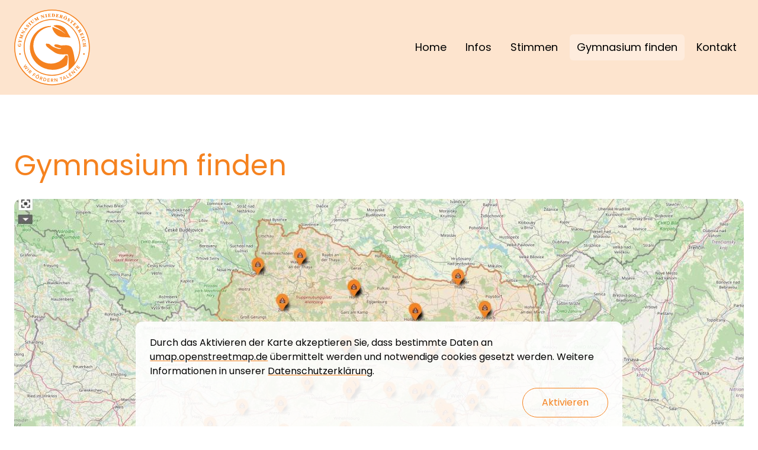

--- FILE ---
content_type: text/html; charset=UTF-8
request_url: https://www.gymnasien-in-noe.at/gymnasium-finden
body_size: 23706
content:
<!DOCTYPE html>
<html lang="de">

<head>
    <meta charset="utf-8">
    <meta name="viewport" content="width=device-width,initial-scale=1.0">

    
    <title>Ein Gymnasium in NÖ finden | Gymnasien in Niederösterreich</title>
    <link href="https://www.gymnasien-in-noe.at/assets/css/style.css" rel="stylesheet">
<link href="https://www.gymnasien-in-noe.at/assets/css/lightbox.css" rel="stylesheet">

    

    <!-- Favicon -->
    <link rel="apple-touch-icon" sizes="180x180" href="/apple-touch-icon.png">
<link rel="icon" type="image/png" sizes="32x32" href="/favicon-32x32.png">
<link rel="icon" type="image/png" sizes="16x16" href="/favicon-16x16.png">
<link rel="manifest" href="/site.webmanifest">
<link rel="mask-icon" href="/safari-pinned-tab.svg" color="#ee870e">
<meta name="msapplication-TileColor" content="#ee870e">
<meta name="theme-color" content="#ee870e">
    <!-- OG | Metadata -->
    <meta property="og:title" content="Ein Gymnasium in NÖ finden | Gymnasien in Niederösterreich">
    <meta property="og:site-name" content="www.gymnasien-in-noe.at">
    <meta property="og:url" content="https://www.gymnasien-in-noe.at/gymnasium-finden">
    <meta property="og:description" content="Website der Gymnasien in Niederösterreich.">
    <meta property="og:image:width" content="1200">
    <meta property="og:image:height" content="1200">
    <meta property="og:image" content="https://www.gymnasien-in-noe.at/assets/icons/logo/og-image.jpg">
    <meta property="og:type" content="website">
    
    <!-- Twitter | Metadata -->
    <meta name="twitter:card" content="summary">
    <meta name="twitter:title" content="Ein Gymnasium in NÖ finden | Gymnasien in Niederösterreich">
    <meta name="twitter:description" content="Website der Gymnasien in Niederösterreich.">
    <meta name="twitter:image" content="https://www.gymnasien-in-noe.at/assets/icons/logo/og-image.jpg">
    <meta name="twitter:image:alt" content="Logo - Gymnasien in Niederösterreich">

    <meta name="description" content="Website der Gymnasien in Niederösterreich.">
    <meta name="keywords" content="gymnasium, nö, niederösterreich, ahs, schule" />

    <script type="application/ld+json">
        {
            "@context": "https://schema.org",
            "@type": "EducationalOrganization",
            "name": "Ein Gymnasium in NÖ finden | Gymnasien in Niederösterreich",
            "url": "https://www.gymnasien-in-noe.at",
            "logo": "https://www.gymnasien-in-noe.at/assets/icons/logo/Logo-Gymnasien_in_NOE.svg",
            "sameAs": "https://www.facebook.com/Gymnasien-in-Nieder%C3%B6sterreich-362500850768864"
        }
    </script>
</head>

<body class=" h-screen flex flex-col font-sans">
    <a class="skip-to-content-link" href="#main">
        Skip to content
    </a>
    <div style=" flex: 1 0 auto;">

        <header class="pl-6 pr-6 pt-4 pb-4 bg-primary-l ">
            <div class="w-full max-w-7xl ml-auto mr-auto flex flex-col md:justify-between md:flex-row">
                <a class="h-32 w-32 block fill" href="https://www.gymnasien-in-noe.at" aria-label="Zurück zur Startseite">
                    <svg width="100%" height="100%" viewBox="0 0 671 671" xmlns="http://www.w3.org/2000/svg" fill-rule="evenodd" clip-rule="evenodd" stroke-linejoin="round" stroke-miterlimit="2"><g fill-rule="nonzero"><path d="M334.8 601.55c-146.64 0-265.53-118.88-265.53-265.53 0-146.64 118.89-265.53 265.53-265.53 146.65 0 265.56 118.89 265.56 265.53 0 146.65-118.9 265.53-265.56 265.53z" fill="#fff"/><path d="M286.14 301.94c1.46.04 2.9.13 4.36.19 1.6.75 3.2 1.53 4.81 2.32 1.16.11 2.2.13 3.16.08 1.41-.06 2.67-.22 3.92-.28 1.55-.06 3.09.05 4.9.7 7.62 2.78 13.93 9.85 20.06 14.98 14.8 12.3 32.02 17.4 50.32 23.87 3.43 1.2 17.07 5.72 26.6 5.32 4.96-.2 8.83-1.73 9.55-5.77-.74-1.89-2.42-2.3-4.43-2.21-2.17.08-4.7.75-6.88.84a8.65 8.65 0 01-2.04-.15c-8.72-2.04-50.76-10.82-45.76-24.96 1.91-5.35 7.41-7.44 14.23-7.72 14.5-.6 35.04 6.88 40.12 8.2 3.7.96 7.47 1.08 11.32.93 3.91-.16 7.92-.62 12.12-.79 1.65-.06 3.32-.1 5.03-.05 6.26-.35 12.48-.76 18.73-1.11l.83-.05c13.92-.58 36.36 4.58 45.58 13.81 29.43 29.38 40.62 183.66 41.43 221.93.1 4.82 2.53 21 .96 23.8-1.64 2.9-10.09 4.13-13.98 5.48-7.46 2.58-23.54 4.29-30.24 4.57-9.57.4-29.89-.13-36.77-3.64-1.18-3.46 13.22-10.23 14-13.45 2.48-10.13 7.47-160.62-3.2-168.98-3.54-2.77-8.68-3.05-14.16-2.83-2.92.13-5.92.4-8.82.51-.39.02-.79.03-1.19.03-14.53.4-29.8.9-43.68-.62-30.84-3.31-48.2-15.28-70.56-31.42-8.19-5.95-27.89-19.83-33.11-24.52-6.15-5.53-13.99-10.19-18.6-17.86-4.13-6.93-9.33-18.52 1.39-21.15z" fill="#f5821f"/><path d="M334.8 89.03c-136.19 0-246.99 110.8-246.99 246.99S198.61 583 334.81 583c136.19 0 247-110.8 247-246.98 0-136.2-110.81-246.99-247-246.99zm0 577.64C152.5 666.67 4.17 518.34 4.17 336.02 4.17 153.7 152.49 5.38 334.8 5.38c182.32 0 330.65 148.32 330.65 330.64S517.13 666.67 334.8 666.67z" fill="#fff"/><path d="M334.8 578.84c-134.1 0-242.82-108.72-242.82-242.82S200.7 93.2 334.8 93.2c134.12 0 242.84 108.72 242.84 242.82S468.92 578.84 334.8 578.84zm0-577.63C149.9 1.2 0 151.1 0 336c0 184.92 149.9 334.82 334.8 334.82 184.92 0 334.82-149.9 334.82-334.81 0-184.9-149.9-334.81-334.82-334.81zm0 585.96c138.5 0 251.17-112.67 251.17-251.15 0-138.49-112.67-251.15-251.17-251.15-138.49 0-251.15 112.66-251.15 251.15 0 138.48 112.66 251.15 251.15 251.15zm0-577.63c180.02 0 326.48 146.46 326.48 326.48S514.82 662.5 334.8 662.5 8.33 516.04 8.33 336.02 154.78 9.54 334.8 9.54z" fill="#f5821f"/><path d="M467.27 485.63c.33-.87.64-1.66.83-2.33 4.12-14.34 10.35-68.78 4.55-75.66-1.92-1.64-6.23-1.84-9.77-1.84-1.4 0-2.84.03-4.28.05-1.53.05-3.07.09-4.57.09h-.64a144.87 144.87 0 01-20.67 27.83 146 146 0 01-69.13 40.73 151.84 151.84 0 01-38.5 4.93c-15.08 0-29.91-2.2-44.1-6.55-27.04-8.14-52.39-24.45-71.39-45.93a158.2 158.2 0 01-37.73-78.46 163.34 163.34 0 019.18-88.96 168.4 168.4 0 0155.87-72.75 170.95 170.95 0 0187.78-33.49l-.35-7.66c-34.11.09-67.49 9.74-96.49 27.89a188.53 188.53 0 00-69.12 75.97c-15.68 31.18-22.6 67.83-19.47 103.17 3.04 35.74 16.63 71.35 38.23 100.24a200.67 200.67 0 0086.82 66.77 202.76 202.76 0 0076.19 14.6c11.72 0 23.5-.99 35.02-2.96 32.02-5.41 63.28-19 89.67-38.66.44-2.57 1.3-5 2.07-7.02z" fill="#f5821f"/><path d="M430.75 152.83c-5.76-2.7-11.54-5.4-17.29-8.14-21.73-6.87-47.24-9.87-64.43-1.94-.33.67-.63 1.34-.95 2.03 4.52 5.25 29.2 15.7 37.86 20.2 23.89 12.41 46.86 32.14 66.21 47.5.2.58.37 1.14.53 1.7-12.46-8.2-24.91-16.42-37.38-24.62-26-13.72-50.95-23.95-74.99-34.1l-2.1.6c-5.28 17.8 24.67 68.03 57.31 80.88 25.35 9.96 48.39 8.3 71.19 9.36 7.15.32 26.44 4.27 31.72 1.98.04-.29.1-.58.19-.9-5.54-8.78-11.12-17.57-16.68-26.4-12.66-22.13-20.83-48.02-51.19-68.15zM57.77 392.9c.7 3.7-1.8 7.53-5.7 8.28a7.2 7.2 0 01-2.7-14.13 7.21 7.21 0 018.4 5.85zM54 303.1h.13l4.78.4c-.1 5.24 2.06 7.98 1.6 13.4-.7 8.28-6.53 13.91-14.73 13.22-9.92-.83-14.26-8.5-13.64-15.9.31-3.75 1.67-5.9 3.3-7.82l-2.15-.9.19-2.24 9.2.77-.17 2.04c-4.88.73-7.37 3.4-7.66 6.83-.39 4.57 3.37 7.78 11.28 8.45 7.75.65 11.7-1.4 12.05-5.58.24-2.9-1.14-4.5-4.26-4.76-3.37-.28-3.72.83-4 3.24l-1.83-.16c.28-2.91.53-5.33.67-7.03.2-2.33.35-4.71.5-6.96l1.87.15c-.04 2.56.66 2.66 2.87 2.85zM46.48 269.66s4.58 3.78 8.23 7.36l4.9 1.03c3.89.82 4.3.1 5.06-2.95l1.88.4c-.58 2.4-1.22 5-1.77 7.65-.59 2.78-1.05 5.41-1.47 7.8l-1.88-.4c.56-3.07.43-3.87-3.45-4.69l-4.13-.86-12.04 3.44c-3.81 1.08-4.21 1.38-5.01 3.77l-1.92-.4c.6-2.43 1.2-4.95 1.72-7.4.51-2.46.98-5.05 1.4-7.52l1.93.4c-.2 1.37-.47 2.64.88 2.92.9.19 2.17-.18 3.3-.5l7.82-2.07c-2-1.84-4.93-4.37-4.97-4.38-1.4-1.23-2.94-2.24-3.8-2.42-1.27-.26-1.99.52-2.3 2.04l-.05.2-1.92-.4c.41-1.54.85-3.24 1.18-4.8.3-1.46.58-3.15.81-4.69l1.92.4c-.25 2.86.66 3.39 3.68 6.07zM79.05 235.7a229.7 229.7 0 00-2.52 7.44l-1.81-.65c.99-2.98.98-3.82-2.75-5.18l-12.85-4.66c5.09 4.74 10.7 9.7 15.93 14.57l-.82 2.25-21.88 1.13 11.08 4.02c4.32 1.57 5.9 1.87 7.41-1.45l1.81.66c-.6 1.42-1.27 3-1.85 4.62-.61 1.69-1.15 3.4-1.6 4.89l-1.8-.66c.96-3.52-.45-4.3-4.77-5.86l-14.7-5.33c-1.5.22-1.78.65-2.93 3.08l-1.8-.66c.71-1.74 1.46-3.56 2.1-5.33.6-1.65 1.16-3.44 1.72-5.24l19.68-.82c-4.98-4.79-10.1-9.3-14.56-13.29.67-1.62 1.35-3.24 1.95-4.89.6-1.65 1.17-3.49 1.72-5.24l1.85.67c-.95 2.98-.99 3.82 2.75 5.17l14.18 5.14c3.73 1.35 4.28.7 5.43-2.2l1.8.64c-.89 2.22-1.85 4.63-2.77 7.18zM81.01 189.13l17.42 9.42-1.55 2.87c-6.69 1.56-11.46 2.3-13.38 2.78l-13.67 3.39 10.44 5.65c4.07 2.2 5.56 2.72 7.54-.33l1.7.91a94.83 94.83 0 00-2.54 4.33 90.5 90.5 0 00-2.28 4.57l-1.7-.92c1.48-3.34.18-4.28-3.86-6.47l-12.72-6.88c-2.48.46-3.23.53-4.5 2.26l-1.69-.91a106.9 106.9 0 002.6-4.44c.75-1.4 1.5-2.94 2.21-4.46 3.27-.93 6.29-1.68 7.8-2l15.28-3.23-8.23-4.45c-4.08-2.21-5.56-2.73-7.55.33l-1.72-.93c.87-1.43 1.82-3.01 2.63-4.52.76-1.4 1.5-2.94 2.19-4.38l1.72.94c-1.47 3.34-.21 4.25 3.86 6.47zM93.7 171.1l4.79 7.39 3.7-5.16-8.48-2.23zm20.76 2.75a202.06 202.06 0 00-4.22 6.17l-1.56-1.12c1.15-1.68 1.34-2.73.36-3.44a6.52 6.52 0 00-1.93-.82l-2.64-.7-4.72 6.58 1.04 1.57c.47.7.83 1.21 1.64 1.8 1.4 1 2.6-.1 3.62-1.32l1.56 1.12a89.37 89.37 0 00-3.01 3.91 89.46 89.46 0 00-2.76 4.14l-1.57-1.12c.96-2.4.75-3.48-1.7-7.5L87.4 164.83l1.56-2.17 21.9 5.01c3.36.77 4.41 1.16 6.48-.85l1.56 1.12a192.33 192.33 0 00-4.45 5.91zM130.2 155.92c-2.2 2.45-4.4 3.45-7.04 3.5l1.22 1.83-1.54 1.7-6.58-5.94 1.54-1.71c4.55 2.64 8.07 2.1 10.15-.19 1.76-1.95 1.83-4.2.25-5.63-1.96-1.77-4-.96-6-.18l-2 .79c-4.82 1.9-8.22 1.98-11.26-.76-3.78-3.43-3.57-8.47-.17-12.23 2.27-2.5 3.7-3.02 5.86-3.55l-.63-1.36 1.48-1.64 5.93 5.35-1.49 1.65c-2.8-1.52-5.85-2.75-8.93.66-1.49 1.64-1.28 3.4-.04 4.53 1.58 1.43 3.5.8 5.96-.3l2.81-1.24c4.38-1.9 8.26-1.28 11.05 1.25 3.7 3.33 3.73 8.72-.56 13.47zM147.37 137.66c-2.05 1.9-3.96 3.78-5.72 5.51l-1.3-1.41c2.24-2.19 2.63-2.94-.07-5.86l-10.23-11.09c-2.7-2.91-3.45-2.56-5.84-.52l-1.33-1.45c1.96-1.7 3.95-3.42 5.89-5.2 1.93-1.79 3.84-3.67 5.72-5.51l1.33 1.44c-2.22 2.22-2.6 2.9.1 5.83l10.23 11.08c2.7 2.92 3.44 2.62 5.8.56l1.3 1.41c-1.86 1.62-3.88 3.37-5.88 5.21zM169.18 95.77l4.15 5.62c2.68 3.63 4.3 6.44 3.24 10.3-.74 2.72-2.58 5.02-5.4 7.1-4.41 3.26-8.82 4.13-11.8 2.9-2.12-.88-3.47-2.59-5.14-4.84l-6.07-8.2c-2.36-3.2-3.11-2.95-5.71-1.2l-1.17-1.57c2.14-1.47 4.3-2.97 6.42-4.54 2.13-1.57 4.23-3.22 6.3-4.86l1.16 1.59c-2.44 1.96-2.9 2.6-.54 5.8l6.36 8.61c2.44 3.3 5.17 6.28 9.67 2.95 5.68-4.2 4.01-8.01.66-12.55l-4.16-5.62c-2.73-3.7-3.84-4.85-6.94-2.92l-1.17-1.59a105.6 105.6 0 004.3-2.97 103.7 103.7 0 003.94-3.12l1.17 1.59c-2.75 2.4-2.01 3.82.73 7.52zM214.55 91.6a229.84 229.84 0 00-6.86 3.85l-.9-1.7c2.72-1.55 3.28-2.18 1.42-5.68l-6.42-12.06c.6 6.92 1.45 14.37 2.06 21.48l-2.1 1.12-17-13.8 5.53 10.4c2.17 4.05 3.13 5.34 6.48 3.89l.9 1.7c-1.4.65-2.95 1.38-4.47 2.18a94.77 94.77 0 00-4.45 2.57l-.9-1.7c3.06-1.97 2.54-3.49.38-7.54l-7.35-13.8c-1.26-.84-1.76-.71-4.24.32l-.9-1.7c1.7-.8 3.47-1.65 5.13-2.54 1.55-.83 3.17-1.78 4.79-2.74l15.17 12.56c-.5-6.88-1.27-13.67-1.93-19.61 1.58-.75 3.18-1.5 4.72-2.33 1.55-.83 3.21-1.8 4.8-2.74l.91 1.73c-2.7 1.59-3.28 2.18-1.42 5.68l7.1 13.31c1.86 3.5 2.7 3.4 5.5 2l.9 1.7a209.6 209.6 0 00-6.85 3.46zM261.81 54.24l5.64 18.99-3.13.92c-5.82-3.63-9.72-6.48-11.42-7.5l-12.05-7.28 3.37 11.38c1.33 4.45 2 5.86 5.57 5.1l.55 1.85c-1.55.37-3.21.77-4.85 1.26-1.69.5-3.39 1.1-4.84 1.61l-.55-1.84c3.4-1.31 3.15-2.9 1.84-7.3l-4.11-13.86c-2.08-1.43-2.66-1.92-4.79-1.6l-.54-1.83c1.62-.4 3.33-.82 4.97-1.3 1.52-.45 3.14-1.02 4.72-1.58 2.97 1.65 5.63 3.26 6.92 4.1l13.08 8.53-2.66-8.97c-1.32-4.45-2-5.86-5.57-5.1l-.56-1.89c1.63-.4 3.42-.83 5.06-1.32a92.06 92.06 0 004.64-1.56l.55 1.9c-3.4 1.3-3.15 2.85-1.84 7.3zM285.2 68.94c-2.75.49-5.37 1.04-7.78 1.56l-.34-1.9c3.07-.62 3.8-1.05 3.1-4.96l-2.66-14.85c-.7-3.91-1.53-4.01-4.64-3.59l-.34-1.93c2.56-.37 5.17-.76 7.76-1.22 2.6-.47 5.2-1.02 7.79-1.57l.34 1.94c-3.06.67-3.76 1.05-3.06 4.96l2.67 14.85c.7 3.9 1.49 4.06 4.59 3.6l.34 1.88c-2.44.36-5.1.75-7.77 1.23zM316.98 65.16l-9.58.76c-2.7.21-5.41.47-7.9.71l-.16-1.91c3.12-.34 3.89-.7 3.57-4.64l-1.2-15.04c-.3-3.96-1.12-4.14-4.25-4.02l-.16-1.96c2.5-.16 5.14-.28 7.72-.48l8.5-.68c2.28-.18 4.65-.45 6.98-.68l.93 7.47-1.96.16c-1.34-4.17-2.53-4.96-7.74-4.55-2.16.18-2.35.45-2.25 1.7l.66 8.33c2.58-.21 4.09-.8 4.52-4.9l2-.15.89 11.29-2 .16c-.74-3.05-1.48-4.45-5.24-4.28l.53 6.7c.27 3.38 1.38 4.13 5.16 3.83 4.75-.38 5.44-2.87 6.02-6.56l1.83-.14.67 8.37c-2.42.15-4.96.3-7.55.5zM345.82 39.58c-1.6-.08-1.69.17-1.73 1.1l-.01.4-.73 16.3v.12c-.13 2.89-.23 5.1 2.74 5.23 4.01.18 6.06-3.67 6.39-11.06.34-7.69-1.86-11.88-6.66-12.1zm8.55 24.31c-2.44 1.1-5 1.24-7.92 1.11-3.13-.13-6.3-.4-9.43-.53-2.05-.1-4.06-.1-5.9-.1l.08-1.92c3.14.05 3.95-.2 4.12-4.17L336 43.2c.17-3.97-.61-4.25-3.74-4.52l.09-1.96c2.04.13 4.25.35 6.5.45 2.6.12 4.99.05 7.03.15 10.4.45 15.73 6.72 15.36 15.11-.23 5.27-2.76 9.63-6.86 11.46zM384.07 69.17l-9.5-1.57c-2.68-.44-5.37-.84-7.85-1.2l.31-1.9c3.12.42 3.95.26 4.6-3.66l2.45-14.89c.65-3.92-.1-4.3-3.18-4.93l.33-1.94c2.47.45 5.05.96 7.6 1.38l8.42 1.39c2.28.37 4.64.68 6.96 1.02l-.9 7.48-1.93-.32c-.3-4.37-1.27-5.43-6.43-6.28-2.15-.35-2.4-.13-2.6 1.1L381 53.11c2.56.42 4.16.22 5.56-3.66l1.98.33-1.84 11.17-1.98-.32c.01-3.14-.37-4.68-4.06-5.42l-1.1 6.64c-.55 3.35.34 4.34 4.1 4.96 4.7.78 5.96-1.47 7.42-4.92l1.82.3-1.37 8.3c-2.39-.44-4.9-.9-7.45-1.32zM417.96 51.3c-1.49-.45-1.72-.25-2.2 1.4l-2.52 8.52 1.24.37c3.04.9 5.06-.34 6.2-4.18.83-2.8.12-5.28-2.72-6.12zm4.64 27.62c-1.44-.42-3.05-.86-4.59-1.27l-2.75-8.38c-1.55-4.77-1.44-5.44-2.66-5.89l-1.7 5.73c-1.12 3.8-.42 4.27 2.54 5.28l-.54 1.84c-2.26-.75-4.72-1.56-7.32-2.33-2.57-.76-5.15-1.44-7.58-2.07l.54-1.84c3.03.81 3.88.75 5-3.05l4.24-14.38c1.13-3.8.46-4.35-2.5-5.36l.55-1.88c2.47.77 4.96 1.63 7.32 2.33 1.6.48 3.8 1.03 6.4 1.8 3.84 1.14 6.57 2.2 8.32 4.42a5.93 5.93 0 01.94 5.64c-1.01 3.44-3.86 5.39-7.9 4.77 4.83 8.73 3.33 13.08 6.68 14.42l-.51 1.72a82.64 82.64 0 00-4.48-1.5zM461.34 62.41a2.8 2.8 0 01-1.41-3.6 2.74 2.74 0 013.6-1.33c1.34.6 2.05 2.2 1.44 3.57a2.77 2.77 0 01-3.63 1.36zm-6.8-3.02a2.8 2.8 0 01-1.42-3.6 2.77 2.77 0 015.04 2.24 2.8 2.8 0 01-3.62 1.36zm1.6 5.38c-4.29-1.9-7.9.88-11.08 8.03-2.99 6.72-2.43 12.27 1.62 14.07 1.64.73 3.58.59 5.3-.39 2.47-1.46 4.07-4.23 5.74-7.97 2.88-6.5 2.39-11.98-1.59-13.74zm-10.32 24.15c-8.83-3.93-12.2-12-8.82-19.61 3.1-6.96 11.38-10.46 20.2-6.54 8.37 3.72 11.83 11.89 8.6 19.19-3.57 8.02-12.22 10.4-19.98 6.96zM475.12 104.19c-2.83-1.7-4.23-3.67-4.78-6.24l-1.56 1.54-1.98-1.18 4.58-7.6 1.96 1.2c-1.72 4.96-.52 8.32 2.13 9.9 2.26 1.37 4.48 1 5.58-.83 1.35-2.25.17-4.1-.98-5.9l-1.15-1.82c-2.8-4.36-3.52-7.68-1.41-11.19 2.63-4.37 7.62-5.12 11.95-2.5 2.9 1.74 3.68 3.03 4.6 5.06l1.22-.88 1.9 1.14-4.13 6.84-1.9-1.15c.96-3.03 1.59-6.26-2.35-8.63-1.9-1.15-3.59-.6-4.45.83-1.1 1.82-.11 3.59 1.44 5.8l1.75 2.5c2.71 3.93 2.83 7.86.9 11.08-2.57 4.26-7.85 5.33-13.32 2.03zM521.84 112.43c1.66-3.78 1.01-6.16-2.28-8.67-.43-.33-.9-.05-1.43.65l-10.58 13.9c-2.4 3.15-1.86 3.89.8 6.06l-1.17 1.53c-2.05-1.66-4.2-3.4-6.48-5.15-2.3-1.74-4.58-3.37-6.73-4.9l1.17-1.53c2.87 2.03 3.65 2.3 6.06-.85l10.57-13.9c.61-.8.67-1.22.08-1.67-3.03-2.3-5.55-2.39-8.8.23l-1.6-1.21 5.12-6.24c3.28 2.6 5.78 4.55 7.5 5.87l6.36 4.83c2.16 1.65 4.75 3.56 7.65 5.67l-4.68 6.57-1.56-1.2zM528.98 145.57l-6.9-6.68a451.14 451.14 0 00-5.76-5.46l1.34-1.38c2.3 2.12 3.08 2.46 5.84-.39l10.49-10.83c2.76-2.85 2.36-3.58.2-5.85l1.36-1.41c1.77 1.77 3.6 3.66 5.47 5.46l6.12 5.93c1.65 1.6 3.42 3.2 5.13 4.79l-5 5.64-1.4-1.37c2.24-3.76 2.05-5.17-1.7-8.8-1.57-1.52-1.9-1.48-2.76-.58l-5.81 6c1.85 1.8 3.28 2.55 6.65.16l1.43 1.4-7.87 8.12-1.44-1.39c1.78-2.57 2.35-4.06-.26-6.76l-4.68 4.83c-2.35 2.43-2.18 3.76.55 6.4 3.42 3.32 5.74 2.18 8.9.18l1.32 1.28-5.84 6.04a458.35 458.35 0 00-5.38-5.33zM567.14 150.24c-.98-1.2-1.27-1.18-2.61-.1l-6.93 5.58.81 1.02c2 2.47 4.36 2.6 7.49.08 2.28-1.83 3.1-4.27 1.24-6.58zm-11.91 25.4c-.95-1.17-2.03-2.45-3.06-3.66l2.51-8.48c1.44-4.8 1.9-5.3 1.16-6.35l-4.66 3.75c-3.09 2.5-2.78 3.27-.91 5.8l-1.5 1.2c-1.43-1.9-3-3.98-4.7-6.1a229.83 229.83 0 00-5.07-6l1.5-1.22c2.03 2.4 2.76 2.82 5.85.33l11.69-9.43c3.09-2.5 2.85-3.32.98-5.84l1.53-1.23c1.6 2.04 3.15 4.17 4.7 6.1 1.05 1.3 2.54 3 4.24 5.12 2.52 3.12 4.16 5.56 4.34 8.37a5.93 5.93 0 01-2.43 5.18c-2.8 2.26-6.25 2.25-9.22-.57-1 9.95-4.71 12.67-2.72 15.68l-1.4 1.13a87.69 87.69 0 00-2.83-3.78zM589.98 182.43c-.81-1.32-1.11-1.33-2.58-.44l-7.6 4.63.68 1.1c1.65 2.72 3.98 3.16 7.4 1.07 2.5-1.52 3.64-3.83 2.1-6.36zm-15.12 23.6c-.78-1.29-1.69-2.7-2.55-4.03l3.6-8.06c2.05-4.58 2.57-5 1.97-6.14l-5.1 3.1c-3.39 2.07-3.19 2.88-1.66 5.62l-1.64 1a221.22 221.22 0 00-3.86-6.65c-1.4-2.29-2.86-4.52-4.23-6.62l1.64-1c1.7 2.63 2.36 3.15 5.75 1.1l12.8-7.82c3.4-2.06 3.27-2.91 1.74-5.65l1.68-1.03c1.31 2.24 2.58 4.55 3.86 6.65.86 1.43 2.11 3.31 3.52 5.63 2.1 3.43 3.4 6.05 3.2 8.86a5.91 5.91 0 01-3.08 4.82c-3.06 1.87-6.47 1.4-9.05-1.77-2.3 9.71-6.33 11.93-4.74 15.17l-1.54.93a80.3 80.3 0 00-2.31-4.11zM587.1 231.56l-3.94-8.78a493.45 493.45 0 00-3.33-7.2l1.76-.8c1.36 2.83 1.95 3.44 5.57 1.8l13.77-6.17c3.62-1.62 3.53-2.45 2.36-5.36l1.8-.8c.99 2.3 1.99 4.74 3.04 7.1l3.5 7.79c.93 2.1 1.99 4.23 2.98 6.36l-6.73 3.38-.8-1.8c3.48-2.66 3.82-4.04 1.68-8.81-.89-1.99-1.2-2.07-2.35-1.56l-7.63 3.42c1.06 2.37 2.12 3.59 6.12 2.62l.83 1.82-10.34 4.64-.82-1.83c2.61-1.72 3.7-2.9 2.27-6.38l-6.14 2.76c-3.1 1.38-3.43 2.68-1.88 6.15 1.95 4.35 4.53 4.16 8.2 3.47l.76 1.68-7.67 3.44c-.96-2.23-1.96-4.58-3.02-6.94zM595.07 252.34c-.9-2.66-1.82-5.17-2.69-7.47l1.83-.62c1.07 2.95 1.6 3.6 5.37 2.35l14.3-4.8c3.76-1.27 3.74-2.1 2.87-5.1l1.85-.63c.75 2.48 1.5 5 2.35 7.5.83 2.5 1.76 5 2.68 7.47l-1.86.63c-1.12-2.94-1.6-3.57-5.36-2.3l-14.3 4.79c-3.76 1.26-3.8 2.07-2.88 5.06l-1.82.62c-.71-2.37-1.48-4.93-2.34-7.5zM604.79 289.3l2.05-1.37a14.57 14.57 0 01-4.77-8c-1.96-8.68 2.72-15.44 10.91-17.3 6.52-1.47 14.89 2.17 16.98 11.42.84 3.75.16 6.05-.99 8.53l2.52.12.47 2.12-8.64 2.13-.52-2.29c4.37-2.1 5.67-5.44 4.97-8.53-1.05-4.65-6-6.48-13.22-4.85-7.38 1.67-10.39 5.78-9.4 10.1.84 3.75 3.8 5.69 8.93 5.82l.48 2.11-9.29 2.1-.48-2.11zM608.97 324.24c-.25-2.79-.57-5.44-.86-7.81l1.92-.17c.4 3.11.72 3.84 4.67 3.49l6.62-.59-.88-9.95-6.62.59c-3.96.34-4.18 1.12-4 4.25l-1.9.17c-.13-2.42-.28-5.01-.52-7.72a246 246 0 00-.88-8.02l1.92-.17c.36 3.12.72 3.88 4.67 3.53l15.04-1.33c3.95-.35 4.13-1.16 3.98-4.3l1.96-.17c.12 2.34.25 4.72.46 7.05l.07.83c.18 2.08.72 6.74.86 7.86l-1.96.17c-.4-3.1-.71-3.84-4.67-3.49l-6 .54.89 9.95 6-.53c3.87-.35 4.13-1.08 3.98-4.26l1.96-.18c.15 2.6.3 5.27.52 7.77.23 2.62.55 5.28.87 7.94l-1.96.17c-.4-3.11-.71-3.8-4.67-3.45l-15.03 1.33c-3.96.35-4.19 1.09-4 4.22l-1.91.17c-.14-2.5-.3-5.18-.53-7.89zM610.46 392.66a7.19 7.19 0 018.35-5.6 7.2 7.2 0 01-2.7 14.12 7.21 7.21 0 01-5.65-8.52zM100.97 485.6l3.38 4.52-13.66 17.22.04.06 20.84-7.62 3.19 4.26-13.28 17.73.04.07 20.46-8.15 3.28 4.39-28.24 10.55-3-3.99 13.33-18.43-.05-.06-21.45 7.56-2.98-4 18.1-24.1zM130.82 523.2l3.53 3.75-21.1 19.8-3.53-3.76 21.1-19.8zM140.45 550.25c.55.48 1.13.94 1.75 1.35.63.41 1.25.7 1.89.87.63.17 1.28.18 1.93.02a3.74 3.74 0 001.87-1.21 3.3 3.3 0 00.9-1.8c.08-.61.01-1.22-.2-1.8-.2-.6-.52-1.16-.96-1.7-.44-.55-.91-1.04-1.4-1.47l-3.46-3.13-5.45 6.05 3.13 2.82zm1.4-15.53l7.46 6.73c1.02.91 1.9 1.9 2.67 2.97.75 1.07 1.29 2.18 1.59 3.33.3 1.15.31 2.33.05 3.52a7.88 7.88 0 01-1.94 3.48 7.37 7.37 0 01-4.75 2.63 8.97 8.97 0 01-5.39-1.26l-2.85 14.7-4.62-4.15 3.23-13.6-2.8-2.52-8.2 9.11-3.82-3.44 19.37-21.5zM175.79 562.62l15.63 10.23-2.46 3.75-11.33-7.4-4.34 6.64 10.68 6.98-2.37 3.63-10.68-6.98-6.67 10.19-4.3-2.82 15.84-24.22zM214.76 579.06a2.8 2.8 0 011.62-1.43c.75-.27 1.5-.21 2.25.16.76.38 1.27.94 1.54 1.68.28.74.23 1.48-.14 2.21a2.68 2.68 0 01-1.68 1.45c-.75.23-1.5.17-2.27-.21a2.78 2.78 0 01-1.48-1.7 2.8 2.8 0 01.16-2.16zm-7.17-3.56a2.8 2.8 0 011.62-1.43c.75-.27 1.49-.22 2.25.15a3 3 0 011.54 1.68c.27.75.22 1.48-.14 2.22a2.68 2.68 0 01-1.68 1.44c-.76.24-1.51.17-2.27-.21a2.75 2.75 0 01-1.48-1.7 2.8 2.8 0 01.16-2.15zm-11.67 16.48c-.69 1.39-1.1 2.77-1.25 4.14a9.8 9.8 0 00.33 3.93 9.27 9.27 0 001.82 3.4 9.9 9.9 0 003.25 2.5c1.32.65 2.65 1.02 3.98 1.08 1.33.08 2.6-.12 3.83-.58a9.76 9.76 0 003.32-2.11c1.01-.94 1.86-2.11 2.55-3.5.67-1.35 1.07-2.7 1.22-4.06.14-1.35.03-2.65-.32-3.9a9.41 9.41 0 00-1.82-3.41 10 10 0 00-3.3-2.55 9.36 9.36 0 00-7.8-.46c-1.2.47-2.3 1.17-3.3 2.1a12 12 0 00-2.5 3.42zm-5.01-2.5a16.33 16.33 0 013.84-5.1 13.86 13.86 0 015-2.83c1.82-.55 3.73-.73 5.75-.52 2 .21 4.02.81 6.02 1.8 2.02 1.01 3.73 2.25 5.12 3.74a13.75 13.75 0 013.88 10.63 16.18 16.18 0 01-1.76 6.13c-1 2.02-2.26 3.7-3.8 5.02a14.29 14.29 0 01-10.88 3.5 16.95 16.95 0 01-6.1-1.79c-2-.99-3.69-2.25-5.05-3.76a14.62 14.62 0 01-2.99-5 14.54 14.54 0 01-.74-5.75c.13-2.02.7-4.05 1.7-6.07zM238.23 608.43c.7.25 1.42.43 2.14.58.73.14 1.42.17 2.08.07a3.67 3.67 0 003.04-2.57c.26-.75.3-1.41.14-2a4 4 0 00-.88-1.6 5.54 5.54 0 00-1.55-1.18c-.62-.34-1.24-.61-1.85-.83l-4.4-1.54-2.69 7.68 3.97 1.4zm-4.7-14.86l9.48 3.32c1.29.46 2.49 1.03 3.6 1.72 1.11.69 2.03 1.51 2.75 2.46.73.94 1.2 2.02 1.41 3.22.21 1.2.07 2.52-.43 3.96a7.39 7.39 0 01-3.37 4.25 8.93 8.93 0 01-5.46.93l3.05 14.67-5.86-2.06-2.28-13.78-3.55-1.25-4.05 11.57-4.87-1.7 9.57-27.3zM265.6 628.85c1.3.3 2.65.43 4.02.41 1.37-.01 2.67-.27 3.88-.77s2.29-1.3 3.23-2.4c.94-1.1 1.62-2.62 2.05-4.53.45-2.02.48-3.74.1-5.17a8.25 8.25 0 00-1.91-3.56 9.75 9.75 0 00-3.2-2.26 20.02 20.02 0 00-3.83-1.27l-4.2-.93-4.32 19.56 4.19.92zm-3.92-25.9l10.01 2.22c1.84.4 3.64 1.06 5.39 1.94 1.76.9 3.26 2.06 4.5 3.5a12.74 12.74 0 012.67 5.15c.54 2 .5 4.33-.08 6.99a13.93 13.93 0 01-2.82 6.08 13.4 13.4 0 01-4.6 3.58c-1.74.82-3.6 1.29-5.59 1.43-1.99.13-3.9-.01-5.73-.42l-10.01-2.22 6.26-28.25zM296.25 609.8l19.07 1.92-.46 4.47-13.94-1.4-.75 7.31 13.23 1.34-.44 4.31-13.22-1.34-.82 8.14 14.68 1.48-.46 4.56-19.8-2 2.91-28.8zM334.62 624.58c.73 0 1.47-.06 2.2-.17.74-.11 1.4-.33 1.98-.63.59-.3 1.07-.73 1.45-1.3.38-.56.56-1.27.55-2.15 0-.79-.18-1.43-.54-1.93-.36-.5-.8-.9-1.36-1.2-.54-.3-1.16-.5-1.86-.6-.69-.1-1.36-.15-2.02-.15l-4.66.02.05 8.14 4.2-.03zm-9.44-12.4l10.06-.07c1.36 0 2.68.13 3.96.4 1.29.29 2.43.75 3.43 1.4 1 .64 1.8 1.5 2.4 2.56.61 1.05.92 2.35.92 3.87a7.4 7.4 0 01-1.74 5.15 8.97 8.97 0 01-4.83 2.7l7.8 12.78-6.2.05-6.78-12.22-3.77.02.08 12.26-5.15.03-.18-28.94zM354.94 611.56l6.77-.85 16.04 19.82.09-.01-2.7-21.5 5.1-.64 3.61 28.72-6.48.8-16.42-20.47-.08.02 2.78 22.17-5.1.65-3.6-28.71zM410.97 605.64l-8.5 2.53-1.28-4.3 21.94-6.55 1.28 4.31-8.5 2.54 6.98 23.42-4.93 1.47-6.99-23.42zM449.12 606.26l-8.6-9.2.28 12.62 8.32-3.42zm-12.86-14.08l4.12-1.69 22.54 22.03-5.45 2.23-5-5.1-11.62 4.78.1 7.12-5.33 2.2.64-31.57zM458.3 582.28l4.53-2.46 11.6 21.41 10.82-5.86 2.19 4.03-15.35 8.32-13.79-25.44zM480.1 569.98l15.87-10.76 2.53 3.72-11.6 7.87 4.12 6.1 11-7.46 2.43 3.58-11 7.46 4.59 6.76 12.21-8.27 2.57 3.78-16.47 11.17-16.25-23.95zM503.82 553.4l5.16-4.47 24.35 7.55.06-.06-14.2-16.35 3.9-3.38 18.96 21.86-4.94 4.29-25.03-7.9-.06.06 14.65 16.88-3.88 3.38-18.97-21.86zM537.6 528l-6 6.54-3.3-3.03 15.44-16.89 3.32 3.04-6 6.54 18.04 16.5-3.47 3.8L537.6 528zM548.44 508.75l11.43-15.38 3.61 2.68-8.36 11.25 5.9 4.39 7.93-10.66 3.47 2.58-7.92 10.66 6.56 4.88 8.8-11.85 3.68 2.74L571.66 526l-23.22-17.26z" fill="#f5821f"/></g></svg>                </a>
                <button id="navToggle" aria-haspopup="true" aria-expanded="false" aria-controls="menu" aria-label="Navigation" class="p-2 bg-white bg-opacity-30 hover:bg-opacity-50 rounded-md absolute top-16 right-6 md:hidden">
                    <img loading="lazy" alt="Click to open the menu" src="https://www.gymnasien-in-noe.at/assets/icons/menu_black.svg" class="navBtnOpen h-8 w-8" width="32" height="32">
                    <img loading="lazy" alt="Click to close the menu" src="https://www.gymnasien-in-noe.at/assets/icons/close_black.svg" class="hidden navBtnClose h-8 w-8" width="32" height="32">
                </button>
                <nav id="navContent" aria-expanded="false" class="w-full hidden mt-6 mb-6 md:mb-0  md:mt-0 md:w-10/12 text-lg flex-col md:flex md:justify-end md:flex-row ">
        
                                                <a href="https://www.gymnasien-in-noe.at"  class="nav defaultNav">Home</a>
                                    <a href="https://www.gymnasien-in-noe.at#infos" class="nav defaultNav" >Infos</a>
                                        <a href="https://www.gymnasien-in-noe.at#stimmen" class="nav defaultNav" >Stimmen</a>
                        <a href="https://www.gymnasien-in-noe.at/gymnasium-finden" aria-current="page"  class="nav defaultNav">Gymnasium finden</a>
                                            <a href="https://www.gymnasien-in-noe.at/kontakt"  class="nav defaultNav">Kontakt</a>
            </nav>
<button class="hidden">X</button>            </div>
            

        </header>

        <main class="main" id="main">
<section class="firstContainer">
    <div class="secondContainer">
        <h1 class="pageTitle">Gymnasium finden</h1>
        <div class="overflow-hidden rounded-xl mb-16">
            <div id="openStreetMapText" class="w-full" style='height: 600px; background-image: url("https://www.gymnasien-in-noe.at/media/pages/gymnasium-finden/a90f0b9913-1648314219/map-1280x600-crop.jpg"); '>
                <div id="acceptText" class="w-full h-full flex">
                    <div class="m-auto w-11/12 md:w-2/3 bg-white bg-opacity-90 p-6 rounded-xl">
                        <p class="mb-4 break-words">Durch das Aktivieren der Karte akzeptieren Sie, dass bestimmte Daten an <a href="https://umap.openstreetmap.de">umap.openstreetmap.de</a> übermittelt werden und notwendige cookies gesetzt werden. Weitere Informationen in unserer <a href="https://www.gymnasien-in-noe.at/datenschutzerklaerung">Datenschutzerkl&auml;rung</a>.</p>
                        <div class=" text-right">
                            <button class="buttonSecondary" onclick="activateOSM()">Aktivieren</button>
                        </div>
                    </div>
                </div>
                <iframe name="myiFrame" id="mapIframe" width="100%" height="600px" frameborder="0" allowfullscreen="true" src="about:blank" loading="eager" scrolling="no"></iframe>
            </div>
        </div>
            <div class="grid grid-cols-1 xl:grid-cols-2 gap-8">
                    <div class="shadow-custom border border-white rounded-xl p-9 w-full">
                <div class=" text-gray-500 mb-3">Amstetten</div>
                <h2 class="text-2xl mb-1 text-primary break-words md:break-normal">Ostarrichi BG/BRG Amstetten</h2>
                <a class="break-words md:break-normal" href="http://www.gymnasium-amstetten.at">
                    www.gymnasium-amstetten.at                </a>
            </div>
                    <div class="shadow-custom border border-white rounded-xl p-9 w-full">
                <div class=" text-gray-500 mb-3">Baden Biondekgasse</div>
                <h2 class="text-2xl mb-1 text-primary break-words md:break-normal">BG/BRG Baden Biondekgasse</h2>
                <a class="break-words md:break-normal" href="http://www.biondekgasse.at">
                    www.biondekgasse.at                </a>
            </div>
                    <div class="shadow-custom border border-white rounded-xl p-9 w-full">
                <div class=" text-gray-500 mb-3">Baden Frauengasse</div>
                <h2 class="text-2xl mb-1 text-primary break-words md:break-normal">BG/BRG Baden Frauengasse</h2>
                <a class="break-words md:break-normal" href="http://www.bgbaden-frauen.ac.at">
                    www.bgbaden-frauen.ac.at                </a>
            </div>
                    <div class="shadow-custom border border-white rounded-xl p-9 w-full">
                <div class=" text-gray-500 mb-3">Bad Vöslau</div>
                <h2 class="text-2xl mb-1 text-primary break-words md:break-normal">BRG Bad Vöslau</h2>
                <a class="break-words md:break-normal" href="http://www.gymnasium-badvoeslau.ac.at">
                    www.gymnasium-badvoeslau.ac.at                </a>
            </div>
                    <div class="shadow-custom border border-white rounded-xl p-9 w-full">
                <div class=" text-gray-500 mb-3">Berndorf</div>
                <h2 class="text-2xl mb-1 text-primary break-words md:break-normal">BG/BRG Berndorf</h2>
                <a class="break-words md:break-normal" href="http://www.bgberndorf.ac.at">
                    www.bgberndorf.ac.at                </a>
            </div>
                    <div class="shadow-custom border border-white rounded-xl p-9 w-full">
                <div class=" text-gray-500 mb-3">Bruck an der Leitha</div>
                <h2 class="text-2xl mb-1 text-primary break-words md:break-normal">BG/BRG Bruck an der Leitha</h2>
                <a class="break-words md:break-normal" href="http://www.bgbruck-leitha.ac.at">
                    www.bgbruck-leitha.ac.at                </a>
            </div>
                    <div class="shadow-custom border border-white rounded-xl p-9 w-full">
                <div class=" text-gray-500 mb-3">Deutsch-Wagram</div>
                <h2 class="text-2xl mb-1 text-primary break-words md:break-normal">BORG Deutsch-Wagram</h2>
                <a class="break-words md:break-normal" href="http://www.borgdw.at">
                    www.borgdw.at                </a>
            </div>
                    <div class="shadow-custom border border-white rounded-xl p-9 w-full">
                <div class=" text-gray-500 mb-3">Gmünd</div>
                <h2 class="text-2xl mb-1 text-primary break-words md:break-normal">BG/BRG Gmünd</h2>
                <a class="break-words md:break-normal" href="http://www.bggmuend.ac.at">
                    www.bggmuend.ac.at                </a>
            </div>
                    <div class="shadow-custom border border-white rounded-xl p-9 w-full">
                <div class=" text-gray-500 mb-3">Groß-Enzersdorf</div>
                <h2 class="text-2xl mb-1 text-primary break-words md:break-normal">BG/BRG Groß-Enzersdorf</h2>
                <a class="break-words md:break-normal" href="http://www.bggrossenzersdorf.ac.at">
                    www.bggrossenzersdorf.ac.at                </a>
            </div>
                    <div class="shadow-custom border border-white rounded-xl p-9 w-full">
                <div class=" text-gray-500 mb-3">Guntramsdorf</div>
                <h2 class="text-2xl mb-1 text-primary break-words md:break-normal">BORG Guntramsdorf</h2>
                <a class="break-words md:break-normal" href="http://www.org-guntramsdorf.at">
                    www.org-guntramsdorf.at                </a>
            </div>
                    <div class="shadow-custom border border-white rounded-xl p-9 w-full">
                <div class=" text-gray-500 mb-3">Gänserndorf</div>
                <h2 class="text-2xl mb-1 text-primary break-words md:break-normal">Konrad Lorenz BG/BRG Gänserndorf</h2>
                <a class="break-words md:break-normal" href="http://www.klg.or.at">
                    www.klg.or.at                </a>
            </div>
                    <div class="shadow-custom border border-white rounded-xl p-9 w-full">
                <div class=" text-gray-500 mb-3">Hollabrunn</div>
                <h2 class="text-2xl mb-1 text-primary break-words md:break-normal">BG/BRG Hollabrunn</h2>
                <a class="break-words md:break-normal" href="http://www.bghollabrunn.ac.at">
                    www.bghollabrunn.ac.at                </a>
            </div>
                    <div class="shadow-custom border border-white rounded-xl p-9 w-full">
                <div class=" text-gray-500 mb-3">Hollabrunn</div>
                <h2 class="text-2xl mb-1 text-primary break-words md:break-normal">Erzbischöfliches RG/AG Hollabrunn</h2>
                <a class="break-words md:break-normal" href="http://www.ebgymhollabrunn.ac.at">
                    www.ebgymhollabrunn.ac.at                </a>
            </div>
                    <div class="shadow-custom border border-white rounded-xl p-9 w-full">
                <div class=" text-gray-500 mb-3">Horn</div>
                <h2 class="text-2xl mb-1 text-primary break-words md:break-normal">BG/BRG/BAG/BARG Horn</h2>
                <a class="break-words md:break-normal" href="http://www.bghorn.ac.at">
                    www.bghorn.ac.at                </a>
            </div>
                    <div class="shadow-custom border border-white rounded-xl p-9 w-full">
                <div class=" text-gray-500 mb-3">Horn</div>
                <h2 class="text-2xl mb-1 text-primary break-words md:break-normal">Bundesschülerheim Horn</h2>
                <a class="break-words md:break-normal" href="http://www.bshhorn.ac.at">
                    www.bshhorn.ac.at                </a>
            </div>
                    <div class="shadow-custom border border-white rounded-xl p-9 w-full">
                <div class=" text-gray-500 mb-3">Katzelsdorf</div>
                <h2 class="text-2xl mb-1 text-primary break-words md:break-normal">Klemens Maria Hofbauer G/ORG Katzelsdorf</h2>
                <a class="break-words md:break-normal" href="http://www.gymkatzelsdorf.net">
                    www.gymkatzelsdorf.net                </a>
            </div>
                    <div class="shadow-custom border border-white rounded-xl p-9 w-full">
                <div class=" text-gray-500 mb-3">Klosterneuburg</div>
                <h2 class="text-2xl mb-1 text-primary break-words md:break-normal">BG/BRG Klosterneuburg (IB World School)</h2>
                <a class="break-words md:break-normal" href="http://www.bgklosterneuburg.ac.at">
                    www.bgklosterneuburg.ac.at                </a>
            </div>
                    <div class="shadow-custom border border-white rounded-xl p-9 w-full">
                <div class=" text-gray-500 mb-3">Klosterneuburg</div>
                <h2 class="text-2xl mb-1 text-primary break-words md:break-normal">Privates Gymnasium Klosterneuburg</h2>
                <a class="break-words md:break-normal" href="http://www.privatgym-klosterneuburg.ac.at">
                    www.privatgym-klosterneuburg.ac.at                </a>
            </div>
                    <div class="shadow-custom border border-white rounded-xl p-9 w-full">
                <div class=" text-gray-500 mb-3">Korneuburg</div>
                <h2 class="text-2xl mb-1 text-primary break-words md:break-normal">BG/BRG Korneuburg</h2>
                <a class="break-words md:break-normal" href="http://www.ahs-korneuburg.at">
                    www.ahs-korneuburg.at                </a>
            </div>
                    <div class="shadow-custom border border-white rounded-xl p-9 w-full">
                <div class=" text-gray-500 mb-3">Krems</div>
                <h2 class="text-2xl mb-1 text-primary break-words md:break-normal">BG Krems Rechte Kremszeile</h2>
                <a class="break-words md:break-normal" href="http://www.brg-kremszeile.ac.at">
                    www.brg-kremszeile.ac.at                </a>
            </div>
                    <div class="shadow-custom border border-white rounded-xl p-9 w-full">
                <div class=" text-gray-500 mb-3">Krems</div>
                <h2 class="text-2xl mb-1 text-primary break-words md:break-normal">BORG Krems Heinemannstraße</h2>
                <a class="break-words md:break-normal" href="http://www.borg-krems.ac.at">
                    www.borg-krems.ac.at                </a>
            </div>
                    <div class="shadow-custom border border-white rounded-xl p-9 w-full">
                <div class=" text-gray-500 mb-3">Krems</div>
                <h2 class="text-2xl mb-1 text-primary break-words md:break-normal">BRG Krems Ringstraße</h2>
                <a class="break-words md:break-normal" href="http://www.brgkrems.ac.at">
                    www.brgkrems.ac.at                </a>
            </div>
                    <div class="shadow-custom border border-white rounded-xl p-9 w-full">
                <div class=" text-gray-500 mb-3">Krems</div>
                <h2 class="text-2xl mb-1 text-primary break-words md:break-normal">Mary Ward ORG Krems</h2>
                <a class="break-words md:break-normal" href="http://www.marywardschulen.at%2Fkremsorg">
                    www.marywardschulen.at/kremsorg                </a>
            </div>
                    <div class="shadow-custom border border-white rounded-xl p-9 w-full">
                <div class=" text-gray-500 mb-3">Krems Piaristengasse</div>
                <h2 class="text-2xl mb-1 text-primary break-words md:break-normal">BG/BRG Krems Piaristengasse</h2>
                <a class="break-words md:break-normal" href="http://www.piakrems.ac.at">
                    www.piakrems.ac.at                </a>
            </div>
                    <div class="shadow-custom border border-white rounded-xl p-9 w-full">
                <div class=" text-gray-500 mb-3">Laa an der Thaya</div>
                <h2 class="text-2xl mb-1 text-primary break-words md:break-normal">BG/BRG Laa an der Thaya</h2>
                <a class="break-words md:break-normal" href="http://www.bglaa.ac.at">
                    www.bglaa.ac.at                </a>
            </div>
                    <div class="shadow-custom border border-white rounded-xl p-9 w-full">
                <div class=" text-gray-500 mb-3">Lilienfeld</div>
                <h2 class="text-2xl mb-1 text-primary break-words md:break-normal">BG/BRG Lilienfeld</h2>
                <a class="break-words md:break-normal" href="http://www.bglilienfeld.ac.at">
                    www.bglilienfeld.ac.at                </a>
            </div>
                    <div class="shadow-custom border border-white rounded-xl p-9 w-full">
                <div class=" text-gray-500 mb-3">Maria Enzersdorf</div>
                <h2 class="text-2xl mb-1 text-primary break-words md:break-normal">Liese Prokop Privatschule Maria Enzersdorf</h2>
                <a class="break-words md:break-normal" href="http://www.oelsz.at">
                    www.oelsz.at                </a>
            </div>
                    <div class="shadow-custom border border-white rounded-xl p-9 w-full">
                <div class=" text-gray-500 mb-3">Maria Enzersdorf</div>
                <h2 class="text-2xl mb-1 text-primary break-words md:break-normal">SRG Maria Enzersdorf</h2>
                <a class="break-words md:break-normal" href="http://www.sportgymnasium.at">
                    www.sportgymnasium.at                </a>
            </div>
                    <div class="shadow-custom border border-white rounded-xl p-9 w-full">
                <div class=" text-gray-500 mb-3">Melk</div>
                <h2 class="text-2xl mb-1 text-primary break-words md:break-normal">Stiftsgymnasium/ORG Melk</h2>
                <a class="break-words md:break-normal" href="http://www.stiftsgymnasium-melk.org">
                    www.stiftsgymnasium-melk.org                </a>
            </div>
                    <div class="shadow-custom border border-white rounded-xl p-9 w-full">
                <div class=" text-gray-500 mb-3">Mistelbach</div>
                <h2 class="text-2xl mb-1 text-primary break-words md:break-normal">BORG Mistelbach</h2>
                <a class="break-words md:break-normal" href="http://www.borgmistelbach.ac.at">
                    www.borgmistelbach.ac.at                </a>
            </div>
                    <div class="shadow-custom border border-white rounded-xl p-9 w-full">
                <div class=" text-gray-500 mb-3">Mödling</div>
                <h2 class="text-2xl mb-1 text-primary break-words md:break-normal">BG Mödling Untere Bachgasse</h2>
                <a class="break-words md:break-normal" href="http://www.bgmoedling-bach.ac.at">
                    www.bgmoedling-bach.ac.at                </a>
            </div>
                    <div class="shadow-custom border border-white rounded-xl p-9 w-full">
                <div class=" text-gray-500 mb-3">Mödling Franz Keim-Gasse</div>
                <h2 class="text-2xl mb-1 text-primary break-words md:break-normal">BG/BRG Mödling Franz Keim-Gasse</h2>
                <a class="break-words md:break-normal" href="http://www.keimgasse.at">
                    www.keimgasse.at                </a>
            </div>
                    <div class="shadow-custom border border-white rounded-xl p-9 w-full">
                <div class=" text-gray-500 mb-3">Neulengbach</div>
                <h2 class="text-2xl mb-1 text-primary break-words md:break-normal">BORG Neulengbach</h2>
                <a class="break-words md:break-normal" href="http://www.borg-neulengbach.at">
                    www.borg-neulengbach.at                </a>
            </div>
                    <div class="shadow-custom border border-white rounded-xl p-9 w-full">
                <div class=" text-gray-500 mb-3">Neunkirchen</div>
                <h2 class="text-2xl mb-1 text-primary break-words md:break-normal">BG/BRG Neunkirchen</h2>
                <a class="break-words md:break-normal" href="http://www.bgneunkirchen.ac.at">
                    www.bgneunkirchen.ac.at                </a>
            </div>
                    <div class="shadow-custom border border-white rounded-xl p-9 w-full">
                <div class=" text-gray-500 mb-3">Perchtoldsdorf</div>
                <h2 class="text-2xl mb-1 text-primary break-words md:break-normal">BG/BRG Perchtoldsdorf</h2>
                <a class="break-words md:break-normal" href="http://www.bgperchtoldsdorf.ac.at">
                    www.bgperchtoldsdorf.ac.at                </a>
            </div>
                    <div class="shadow-custom border border-white rounded-xl p-9 w-full">
                <div class=" text-gray-500 mb-3">Pressbaum</div>
                <h2 class="text-2xl mb-1 text-primary break-words md:break-normal">G/RG Sacré-Coeur Pressbaum</h2>
                <a class="break-words md:break-normal" href="http://www.scp.ac.at">
                    www.scp.ac.at                </a>
            </div>
                    <div class="shadow-custom border border-white rounded-xl p-9 w-full">
                <div class=" text-gray-500 mb-3">Purkersdorf</div>
                <h2 class="text-2xl mb-1 text-primary break-words md:break-normal">BG/BRG Purkersdorf</h2>
                <a class="break-words md:break-normal" href="http://www.gympurkersdorf.ac.at">
                    www.gympurkersdorf.ac.at                </a>
            </div>
                    <div class="shadow-custom border border-white rounded-xl p-9 w-full">
                <div class=" text-gray-500 mb-3">Sachsenbrunn</div>
                <h2 class="text-2xl mb-1 text-primary break-words md:break-normal">G/RG Sachsenbrunn</h2>
                <a class="break-words md:break-normal" href="http://www.sachsenbrunn.at">
                    www.sachsenbrunn.at                </a>
            </div>
                    <div class="shadow-custom border border-white rounded-xl p-9 w-full">
                <div class=" text-gray-500 mb-3">Scheibbs</div>
                <h2 class="text-2xl mb-1 text-primary break-words md:break-normal">BORG Scheibbs</h2>
                <a class="break-words md:break-normal" href="http://www.borgscheibbs.ac.at">
                    www.borgscheibbs.ac.at                </a>
            </div>
                    <div class="shadow-custom border border-white rounded-xl p-9 w-full">
                <div class=" text-gray-500 mb-3">Schwechat</div>
                <h2 class="text-2xl mb-1 text-primary break-words md:break-normal">BG/BRG Schwechat</h2>
                <a class="break-words md:break-normal" href="http://www.bgschwechat.ac.at">
                    www.bgschwechat.ac.at                </a>
            </div>
                    <div class="shadow-custom border border-white rounded-xl p-9 w-full">
                <div class=" text-gray-500 mb-3">Seitenstetten</div>
                <h2 class="text-2xl mb-1 text-primary break-words md:break-normal">Stiftsgymnasium Seitenstetten</h2>
                <a class="break-words md:break-normal" href="http://www.stiftsgymnasium.at">
                    www.stiftsgymnasium.at                </a>
            </div>
                    <div class="shadow-custom border border-white rounded-xl p-9 w-full">
                <div class=" text-gray-500 mb-3">St. Pölten</div>
                <h2 class="text-2xl mb-1 text-primary break-words md:break-normal">BG/BRG St. Pölten Josefstraße</h2>
                <a class="break-words md:break-normal" href="http://www.bgstpoelten.ac.at">
                    www.bgstpoelten.ac.at                </a>
            </div>
                    <div class="shadow-custom border border-white rounded-xl p-9 w-full">
                <div class=" text-gray-500 mb-3">St. Pölten</div>
                <h2 class="text-2xl mb-1 text-primary break-words md:break-normal">BORG für Leistungssportler (IB World School) St. Pölten</h2>
                <a class="break-words md:break-normal" href="http://www.borglsp-stpoelten.ac.at">
                    www.borglsp-stpoelten.ac.at                </a>
            </div>
                    <div class="shadow-custom border border-white rounded-xl p-9 w-full">
                <div class=" text-gray-500 mb-3">St. Pölten</div>
                <h2 class="text-2xl mb-1 text-primary break-words md:break-normal">BRG/BORG St. Pölten Schulring</h2>
                <a class="break-words md:break-normal" href="http://www.borgstpoelten.ac.at">
                    www.borgstpoelten.ac.at                </a>
            </div>
                    <div class="shadow-custom border border-white rounded-xl p-9 w-full">
                <div class=" text-gray-500 mb-3">St. Pölten</div>
                <h2 class="text-2xl mb-1 text-primary break-words md:break-normal">Bundesschülerheim St. Pölten</h2>
                <a class="break-words md:break-normal" href="http://www.bshstpoelten.ac.at">
                    www.bshstpoelten.ac.at                </a>
            </div>
                    <div class="shadow-custom border border-white rounded-xl p-9 w-full">
                <div class=" text-gray-500 mb-3">St. Pölten</div>
                <h2 class="text-2xl mb-1 text-primary break-words md:break-normal">Mary Ward PG/ORG St.Pölten</h2>
                <a class="break-words md:break-normal" href="http://www.marywardschulen.at%2Fstpgym">
                    www.marywardschulen.at/stpgym                </a>
            </div>
                    <div class="shadow-custom border border-white rounded-xl p-9 w-full">
                <div class=" text-gray-500 mb-3">Stockerau</div>
                <h2 class="text-2xl mb-1 text-primary break-words md:break-normal">BG/BRG Stockerau</h2>
                <a class="break-words md:break-normal" href="http://www.bgstockerau.ac.at">
                    www.bgstockerau.ac.at                </a>
            </div>
                    <div class="shadow-custom border border-white rounded-xl p-9 w-full">
                <div class=" text-gray-500 mb-3">Ternitz</div>
                <h2 class="text-2xl mb-1 text-primary break-words md:break-normal">BORG Ternitz</h2>
                <a class="break-words md:break-normal" href="http://www.orgternitz.at">
                    www.orgternitz.at                </a>
            </div>
                    <div class="shadow-custom border border-white rounded-xl p-9 w-full">
                <div class=" text-gray-500 mb-3">Trumau</div>
                <h2 class="text-2xl mb-1 text-primary break-words md:break-normal">Schola Thomas Morus</h2>
                <a class="break-words md:break-normal" href="http://www.scholathomasmorus.at">
                    www.scholathomasmorus.at                </a>
            </div>
                    <div class="shadow-custom border border-white rounded-xl p-9 w-full">
                <div class=" text-gray-500 mb-3">Tulln</div>
                <h2 class="text-2xl mb-1 text-primary break-words md:break-normal">BG/BRG Tulln</h2>
                <a class="break-words md:break-normal" href="http://www.bgtulln.ac.at">
                    www.bgtulln.ac.at                </a>
            </div>
                    <div class="shadow-custom border border-white rounded-xl p-9 w-full">
                <div class=" text-gray-500 mb-3">Tullnerbach</div>
                <h2 class="text-2xl mb-1 text-primary break-words md:break-normal">Wienerwaldgymnasium Tullnerbach</h2>
                <a class="break-words md:break-normal" href="http://www.wienerwaldgymnasium.at">
                    www.wienerwaldgymnasium.at                </a>
            </div>
                    <div class="shadow-custom border border-white rounded-xl p-9 w-full">
                <div class=" text-gray-500 mb-3">Unterwaltersdorf</div>
                <h2 class="text-2xl mb-1 text-primary break-words md:break-normal">Don Bosco-RG/AG/ARG Unterwaltersdorf</h2>
                <a class="break-words md:break-normal" href="http://www.donboscogym.ac.at">
                    www.donboscogym.ac.at                </a>
            </div>
                    <div class="shadow-custom border border-white rounded-xl p-9 w-full">
                <div class=" text-gray-500 mb-3">Waidhofen a. d. Thaya</div>
                <h2 class="text-2xl mb-1 text-primary break-words md:break-normal">BG/BRG Waidhofen a. d. Thaya</h2>
                <a class="break-words md:break-normal" href="http://www.bgwaidhofen-thaya.ac.at">
                    www.bgwaidhofen-thaya.ac.at                </a>
            </div>
                    <div class="shadow-custom border border-white rounded-xl p-9 w-full">
                <div class=" text-gray-500 mb-3">Waidhofen an der Ybbs</div>
                <h2 class="text-2xl mb-1 text-primary break-words md:break-normal">BRG Waidhofen an der Ybbs</h2>
                <a class="break-words md:break-normal" href="http://www.brgwaidhofen-ybbs.ac.at">
                    www.brgwaidhofen-ybbs.ac.at                </a>
            </div>
                    <div class="shadow-custom border border-white rounded-xl p-9 w-full">
                <div class=" text-gray-500 mb-3">Wieselburg</div>
                <h2 class="text-2xl mb-1 text-primary break-words md:break-normal">BG/BRG Wieselburg</h2>
                <a class="break-words md:break-normal" href="http://www.bgwieselburg.ac.at">
                    www.bgwieselburg.ac.at                </a>
            </div>
                    <div class="shadow-custom border border-white rounded-xl p-9 w-full">
                <div class=" text-gray-500 mb-3">Wolkersdorf</div>
                <h2 class="text-2xl mb-1 text-primary break-words md:break-normal">BG/BRG Wolkersdorf</h2>
                <a class="break-words md:break-normal" href="http://www.ahs-wolkersdorf.at">
                    www.ahs-wolkersdorf.at                </a>
            </div>
                    <div class="shadow-custom border border-white rounded-xl p-9 w-full">
                <div class=" text-gray-500 mb-3">Wr. Neustadt</div>
                <h2 class="text-2xl mb-1 text-primary break-words md:break-normal">BG/BRG Wr. Neustadt Zehnergasse</h2>
                <a class="break-words md:break-normal" href="http://www.bgzwn.at">
                    www.bgzwn.at                </a>
            </div>
                    <div class="shadow-custom border border-white rounded-xl p-9 w-full">
                <div class=" text-gray-500 mb-3">Wr. Neustadt</div>
                <h2 class="text-2xl mb-1 text-primary break-words md:break-normal">BG Wr. Neustadt Babenbergerring</h2>
                <a class="break-words md:break-normal" href="http://www.bg-bab.ac.at">
                    www.bg-bab.ac.at                </a>
            </div>
                    <div class="shadow-custom border border-white rounded-xl p-9 w-full">
                <div class=" text-gray-500 mb-3">Wr. Neustadt</div>
                <h2 class="text-2xl mb-1 text-primary break-words md:break-normal">BORG Wr. Neustadt</h2>
                <a class="break-words md:break-normal" href="http://www.borgwn.at">
                    www.borgwn.at                </a>
            </div>
                    <div class="shadow-custom border border-white rounded-xl p-9 w-full">
                <div class=" text-gray-500 mb-3">Wr. Neustadt</div>
                <h2 class="text-2xl mb-1 text-primary break-words md:break-normal">BRG Wr. Neustadt Gröhrmühlgasse</h2>
                <a class="break-words md:break-normal" href="http://www.brgg.at">
                    www.brgg.at                </a>
            </div>
                    <div class="shadow-custom border border-white rounded-xl p-9 w-full">
                <div class=" text-gray-500 mb-3">Zwettl</div>
                <h2 class="text-2xl mb-1 text-primary break-words md:break-normal">BG/BRG Zwettl</h2>
                <a class="break-words md:break-normal" href="http://www.gymnasium-zwettl.ac.at">
                    www.gymnasium-zwettl.ac.at                </a>
            </div>
            </div>
    
    </div>
</section>


<script>
function activateOSM() {
    document.getElementById("acceptText").remove();
    document.getElementById("mapIframe").src = "https://umap.openstreetmap.de/de/map/gymnasien-in-niderosterreich_17565?scaleControl=false&miniMap=false&scrollWheelZoom=true&zoomControl=true&allowEdit=false&moreControl=true&searchControl=true&tilelayersControl=null&embedControl=false&datalayersControl=null&onLoadPanel=none&captionBar=false&editinosmControl=false&fullscreenControl=true&locateControl=null"
  }
</script>
</main>
</div>
<footer class="pl-6 pr-6 pb-3 pt-12 bg-primary-vl " style="flex-shrink: 0;">

    <div class="w-full max-w-7xl ml-auto mr-auto flex flex-col lg:flex-row">
        
        <div class="w-full sm:w-1/3">
            <a class="logo h-28 w-28 block" href="https://www.gymnasien-in-noe.at" aria-label="Zurück zur Startseite">
                <svg width="100%" height="100%" viewBox="0 0 671 671" xmlns="http://www.w3.org/2000/svg" fill-rule="evenodd" clip-rule="evenodd" stroke-linejoin="round" stroke-miterlimit="2"><g fill-rule="nonzero"><path d="M334.8 601.55c-146.64 0-265.53-118.88-265.53-265.53 0-146.64 118.89-265.53 265.53-265.53 146.65 0 265.56 118.89 265.56 265.53 0 146.65-118.9 265.53-265.56 265.53z" fill="#fff"/><path d="M286.14 301.94c1.46.04 2.9.13 4.36.19 1.6.75 3.2 1.53 4.81 2.32 1.16.11 2.2.13 3.16.08 1.41-.06 2.67-.22 3.92-.28 1.55-.06 3.09.05 4.9.7 7.62 2.78 13.93 9.85 20.06 14.98 14.8 12.3 32.02 17.4 50.32 23.87 3.43 1.2 17.07 5.72 26.6 5.32 4.96-.2 8.83-1.73 9.55-5.77-.74-1.89-2.42-2.3-4.43-2.21-2.17.08-4.7.75-6.88.84a8.65 8.65 0 01-2.04-.15c-8.72-2.04-50.76-10.82-45.76-24.96 1.91-5.35 7.41-7.44 14.23-7.72 14.5-.6 35.04 6.88 40.12 8.2 3.7.96 7.47 1.08 11.32.93 3.91-.16 7.92-.62 12.12-.79 1.65-.06 3.32-.1 5.03-.05 6.26-.35 12.48-.76 18.73-1.11l.83-.05c13.92-.58 36.36 4.58 45.58 13.81 29.43 29.38 40.62 183.66 41.43 221.93.1 4.82 2.53 21 .96 23.8-1.64 2.9-10.09 4.13-13.98 5.48-7.46 2.58-23.54 4.29-30.24 4.57-9.57.4-29.89-.13-36.77-3.64-1.18-3.46 13.22-10.23 14-13.45 2.48-10.13 7.47-160.62-3.2-168.98-3.54-2.77-8.68-3.05-14.16-2.83-2.92.13-5.92.4-8.82.51-.39.02-.79.03-1.19.03-14.53.4-29.8.9-43.68-.62-30.84-3.31-48.2-15.28-70.56-31.42-8.19-5.95-27.89-19.83-33.11-24.52-6.15-5.53-13.99-10.19-18.6-17.86-4.13-6.93-9.33-18.52 1.39-21.15z" fill="#f5821f"/><path d="M334.8 89.03c-136.19 0-246.99 110.8-246.99 246.99S198.61 583 334.81 583c136.19 0 247-110.8 247-246.98 0-136.2-110.81-246.99-247-246.99zm0 577.64C152.5 666.67 4.17 518.34 4.17 336.02 4.17 153.7 152.49 5.38 334.8 5.38c182.32 0 330.65 148.32 330.65 330.64S517.13 666.67 334.8 666.67z" fill="#fff"/><path d="M334.8 578.84c-134.1 0-242.82-108.72-242.82-242.82S200.7 93.2 334.8 93.2c134.12 0 242.84 108.72 242.84 242.82S468.92 578.84 334.8 578.84zm0-577.63C149.9 1.2 0 151.1 0 336c0 184.92 149.9 334.82 334.8 334.82 184.92 0 334.82-149.9 334.82-334.81 0-184.9-149.9-334.81-334.82-334.81zm0 585.96c138.5 0 251.17-112.67 251.17-251.15 0-138.49-112.67-251.15-251.17-251.15-138.49 0-251.15 112.66-251.15 251.15 0 138.48 112.66 251.15 251.15 251.15zm0-577.63c180.02 0 326.48 146.46 326.48 326.48S514.82 662.5 334.8 662.5 8.33 516.04 8.33 336.02 154.78 9.54 334.8 9.54z" fill="#f5821f"/><path d="M467.27 485.63c.33-.87.64-1.66.83-2.33 4.12-14.34 10.35-68.78 4.55-75.66-1.92-1.64-6.23-1.84-9.77-1.84-1.4 0-2.84.03-4.28.05-1.53.05-3.07.09-4.57.09h-.64a144.87 144.87 0 01-20.67 27.83 146 146 0 01-69.13 40.73 151.84 151.84 0 01-38.5 4.93c-15.08 0-29.91-2.2-44.1-6.55-27.04-8.14-52.39-24.45-71.39-45.93a158.2 158.2 0 01-37.73-78.46 163.34 163.34 0 019.18-88.96 168.4 168.4 0 0155.87-72.75 170.95 170.95 0 0187.78-33.49l-.35-7.66c-34.11.09-67.49 9.74-96.49 27.89a188.53 188.53 0 00-69.12 75.97c-15.68 31.18-22.6 67.83-19.47 103.17 3.04 35.74 16.63 71.35 38.23 100.24a200.67 200.67 0 0086.82 66.77 202.76 202.76 0 0076.19 14.6c11.72 0 23.5-.99 35.02-2.96 32.02-5.41 63.28-19 89.67-38.66.44-2.57 1.3-5 2.07-7.02z" fill="#f5821f"/><path d="M430.75 152.83c-5.76-2.7-11.54-5.4-17.29-8.14-21.73-6.87-47.24-9.87-64.43-1.94-.33.67-.63 1.34-.95 2.03 4.52 5.25 29.2 15.7 37.86 20.2 23.89 12.41 46.86 32.14 66.21 47.5.2.58.37 1.14.53 1.7-12.46-8.2-24.91-16.42-37.38-24.62-26-13.72-50.95-23.95-74.99-34.1l-2.1.6c-5.28 17.8 24.67 68.03 57.31 80.88 25.35 9.96 48.39 8.3 71.19 9.36 7.15.32 26.44 4.27 31.72 1.98.04-.29.1-.58.19-.9-5.54-8.78-11.12-17.57-16.68-26.4-12.66-22.13-20.83-48.02-51.19-68.15zM57.77 392.9c.7 3.7-1.8 7.53-5.7 8.28a7.2 7.2 0 01-2.7-14.13 7.21 7.21 0 018.4 5.85zM54 303.1h.13l4.78.4c-.1 5.24 2.06 7.98 1.6 13.4-.7 8.28-6.53 13.91-14.73 13.22-9.92-.83-14.26-8.5-13.64-15.9.31-3.75 1.67-5.9 3.3-7.82l-2.15-.9.19-2.24 9.2.77-.17 2.04c-4.88.73-7.37 3.4-7.66 6.83-.39 4.57 3.37 7.78 11.28 8.45 7.75.65 11.7-1.4 12.05-5.58.24-2.9-1.14-4.5-4.26-4.76-3.37-.28-3.72.83-4 3.24l-1.83-.16c.28-2.91.53-5.33.67-7.03.2-2.33.35-4.71.5-6.96l1.87.15c-.04 2.56.66 2.66 2.87 2.85zM46.48 269.66s4.58 3.78 8.23 7.36l4.9 1.03c3.89.82 4.3.1 5.06-2.95l1.88.4c-.58 2.4-1.22 5-1.77 7.65-.59 2.78-1.05 5.41-1.47 7.8l-1.88-.4c.56-3.07.43-3.87-3.45-4.69l-4.13-.86-12.04 3.44c-3.81 1.08-4.21 1.38-5.01 3.77l-1.92-.4c.6-2.43 1.2-4.95 1.72-7.4.51-2.46.98-5.05 1.4-7.52l1.93.4c-.2 1.37-.47 2.64.88 2.92.9.19 2.17-.18 3.3-.5l7.82-2.07c-2-1.84-4.93-4.37-4.97-4.38-1.4-1.23-2.94-2.24-3.8-2.42-1.27-.26-1.99.52-2.3 2.04l-.05.2-1.92-.4c.41-1.54.85-3.24 1.18-4.8.3-1.46.58-3.15.81-4.69l1.92.4c-.25 2.86.66 3.39 3.68 6.07zM79.05 235.7a229.7 229.7 0 00-2.52 7.44l-1.81-.65c.99-2.98.98-3.82-2.75-5.18l-12.85-4.66c5.09 4.74 10.7 9.7 15.93 14.57l-.82 2.25-21.88 1.13 11.08 4.02c4.32 1.57 5.9 1.87 7.41-1.45l1.81.66c-.6 1.42-1.27 3-1.85 4.62-.61 1.69-1.15 3.4-1.6 4.89l-1.8-.66c.96-3.52-.45-4.3-4.77-5.86l-14.7-5.33c-1.5.22-1.78.65-2.93 3.08l-1.8-.66c.71-1.74 1.46-3.56 2.1-5.33.6-1.65 1.16-3.44 1.72-5.24l19.68-.82c-4.98-4.79-10.1-9.3-14.56-13.29.67-1.62 1.35-3.24 1.95-4.89.6-1.65 1.17-3.49 1.72-5.24l1.85.67c-.95 2.98-.99 3.82 2.75 5.17l14.18 5.14c3.73 1.35 4.28.7 5.43-2.2l1.8.64c-.89 2.22-1.85 4.63-2.77 7.18zM81.01 189.13l17.42 9.42-1.55 2.87c-6.69 1.56-11.46 2.3-13.38 2.78l-13.67 3.39 10.44 5.65c4.07 2.2 5.56 2.72 7.54-.33l1.7.91a94.83 94.83 0 00-2.54 4.33 90.5 90.5 0 00-2.28 4.57l-1.7-.92c1.48-3.34.18-4.28-3.86-6.47l-12.72-6.88c-2.48.46-3.23.53-4.5 2.26l-1.69-.91a106.9 106.9 0 002.6-4.44c.75-1.4 1.5-2.94 2.21-4.46 3.27-.93 6.29-1.68 7.8-2l15.28-3.23-8.23-4.45c-4.08-2.21-5.56-2.73-7.55.33l-1.72-.93c.87-1.43 1.82-3.01 2.63-4.52.76-1.4 1.5-2.94 2.19-4.38l1.72.94c-1.47 3.34-.21 4.25 3.86 6.47zM93.7 171.1l4.79 7.39 3.7-5.16-8.48-2.23zm20.76 2.75a202.06 202.06 0 00-4.22 6.17l-1.56-1.12c1.15-1.68 1.34-2.73.36-3.44a6.52 6.52 0 00-1.93-.82l-2.64-.7-4.72 6.58 1.04 1.57c.47.7.83 1.21 1.64 1.8 1.4 1 2.6-.1 3.62-1.32l1.56 1.12a89.37 89.37 0 00-3.01 3.91 89.46 89.46 0 00-2.76 4.14l-1.57-1.12c.96-2.4.75-3.48-1.7-7.5L87.4 164.83l1.56-2.17 21.9 5.01c3.36.77 4.41 1.16 6.48-.85l1.56 1.12a192.33 192.33 0 00-4.45 5.91zM130.2 155.92c-2.2 2.45-4.4 3.45-7.04 3.5l1.22 1.83-1.54 1.7-6.58-5.94 1.54-1.71c4.55 2.64 8.07 2.1 10.15-.19 1.76-1.95 1.83-4.2.25-5.63-1.96-1.77-4-.96-6-.18l-2 .79c-4.82 1.9-8.22 1.98-11.26-.76-3.78-3.43-3.57-8.47-.17-12.23 2.27-2.5 3.7-3.02 5.86-3.55l-.63-1.36 1.48-1.64 5.93 5.35-1.49 1.65c-2.8-1.52-5.85-2.75-8.93.66-1.49 1.64-1.28 3.4-.04 4.53 1.58 1.43 3.5.8 5.96-.3l2.81-1.24c4.38-1.9 8.26-1.28 11.05 1.25 3.7 3.33 3.73 8.72-.56 13.47zM147.37 137.66c-2.05 1.9-3.96 3.78-5.72 5.51l-1.3-1.41c2.24-2.19 2.63-2.94-.07-5.86l-10.23-11.09c-2.7-2.91-3.45-2.56-5.84-.52l-1.33-1.45c1.96-1.7 3.95-3.42 5.89-5.2 1.93-1.79 3.84-3.67 5.72-5.51l1.33 1.44c-2.22 2.22-2.6 2.9.1 5.83l10.23 11.08c2.7 2.92 3.44 2.62 5.8.56l1.3 1.41c-1.86 1.62-3.88 3.37-5.88 5.21zM169.18 95.77l4.15 5.62c2.68 3.63 4.3 6.44 3.24 10.3-.74 2.72-2.58 5.02-5.4 7.1-4.41 3.26-8.82 4.13-11.8 2.9-2.12-.88-3.47-2.59-5.14-4.84l-6.07-8.2c-2.36-3.2-3.11-2.95-5.71-1.2l-1.17-1.57c2.14-1.47 4.3-2.97 6.42-4.54 2.13-1.57 4.23-3.22 6.3-4.86l1.16 1.59c-2.44 1.96-2.9 2.6-.54 5.8l6.36 8.61c2.44 3.3 5.17 6.28 9.67 2.95 5.68-4.2 4.01-8.01.66-12.55l-4.16-5.62c-2.73-3.7-3.84-4.85-6.94-2.92l-1.17-1.59a105.6 105.6 0 004.3-2.97 103.7 103.7 0 003.94-3.12l1.17 1.59c-2.75 2.4-2.01 3.82.73 7.52zM214.55 91.6a229.84 229.84 0 00-6.86 3.85l-.9-1.7c2.72-1.55 3.28-2.18 1.42-5.68l-6.42-12.06c.6 6.92 1.45 14.37 2.06 21.48l-2.1 1.12-17-13.8 5.53 10.4c2.17 4.05 3.13 5.34 6.48 3.89l.9 1.7c-1.4.65-2.95 1.38-4.47 2.18a94.77 94.77 0 00-4.45 2.57l-.9-1.7c3.06-1.97 2.54-3.49.38-7.54l-7.35-13.8c-1.26-.84-1.76-.71-4.24.32l-.9-1.7c1.7-.8 3.47-1.65 5.13-2.54 1.55-.83 3.17-1.78 4.79-2.74l15.17 12.56c-.5-6.88-1.27-13.67-1.93-19.61 1.58-.75 3.18-1.5 4.72-2.33 1.55-.83 3.21-1.8 4.8-2.74l.91 1.73c-2.7 1.59-3.28 2.18-1.42 5.68l7.1 13.31c1.86 3.5 2.7 3.4 5.5 2l.9 1.7a209.6 209.6 0 00-6.85 3.46zM261.81 54.24l5.64 18.99-3.13.92c-5.82-3.63-9.72-6.48-11.42-7.5l-12.05-7.28 3.37 11.38c1.33 4.45 2 5.86 5.57 5.1l.55 1.85c-1.55.37-3.21.77-4.85 1.26-1.69.5-3.39 1.1-4.84 1.61l-.55-1.84c3.4-1.31 3.15-2.9 1.84-7.3l-4.11-13.86c-2.08-1.43-2.66-1.92-4.79-1.6l-.54-1.83c1.62-.4 3.33-.82 4.97-1.3 1.52-.45 3.14-1.02 4.72-1.58 2.97 1.65 5.63 3.26 6.92 4.1l13.08 8.53-2.66-8.97c-1.32-4.45-2-5.86-5.57-5.1l-.56-1.89c1.63-.4 3.42-.83 5.06-1.32a92.06 92.06 0 004.64-1.56l.55 1.9c-3.4 1.3-3.15 2.85-1.84 7.3zM285.2 68.94c-2.75.49-5.37 1.04-7.78 1.56l-.34-1.9c3.07-.62 3.8-1.05 3.1-4.96l-2.66-14.85c-.7-3.91-1.53-4.01-4.64-3.59l-.34-1.93c2.56-.37 5.17-.76 7.76-1.22 2.6-.47 5.2-1.02 7.79-1.57l.34 1.94c-3.06.67-3.76 1.05-3.06 4.96l2.67 14.85c.7 3.9 1.49 4.06 4.59 3.6l.34 1.88c-2.44.36-5.1.75-7.77 1.23zM316.98 65.16l-9.58.76c-2.7.21-5.41.47-7.9.71l-.16-1.91c3.12-.34 3.89-.7 3.57-4.64l-1.2-15.04c-.3-3.96-1.12-4.14-4.25-4.02l-.16-1.96c2.5-.16 5.14-.28 7.72-.48l8.5-.68c2.28-.18 4.65-.45 6.98-.68l.93 7.47-1.96.16c-1.34-4.17-2.53-4.96-7.74-4.55-2.16.18-2.35.45-2.25 1.7l.66 8.33c2.58-.21 4.09-.8 4.52-4.9l2-.15.89 11.29-2 .16c-.74-3.05-1.48-4.45-5.24-4.28l.53 6.7c.27 3.38 1.38 4.13 5.16 3.83 4.75-.38 5.44-2.87 6.02-6.56l1.83-.14.67 8.37c-2.42.15-4.96.3-7.55.5zM345.82 39.58c-1.6-.08-1.69.17-1.73 1.1l-.01.4-.73 16.3v.12c-.13 2.89-.23 5.1 2.74 5.23 4.01.18 6.06-3.67 6.39-11.06.34-7.69-1.86-11.88-6.66-12.1zm8.55 24.31c-2.44 1.1-5 1.24-7.92 1.11-3.13-.13-6.3-.4-9.43-.53-2.05-.1-4.06-.1-5.9-.1l.08-1.92c3.14.05 3.95-.2 4.12-4.17L336 43.2c.17-3.97-.61-4.25-3.74-4.52l.09-1.96c2.04.13 4.25.35 6.5.45 2.6.12 4.99.05 7.03.15 10.4.45 15.73 6.72 15.36 15.11-.23 5.27-2.76 9.63-6.86 11.46zM384.07 69.17l-9.5-1.57c-2.68-.44-5.37-.84-7.85-1.2l.31-1.9c3.12.42 3.95.26 4.6-3.66l2.45-14.89c.65-3.92-.1-4.3-3.18-4.93l.33-1.94c2.47.45 5.05.96 7.6 1.38l8.42 1.39c2.28.37 4.64.68 6.96 1.02l-.9 7.48-1.93-.32c-.3-4.37-1.27-5.43-6.43-6.28-2.15-.35-2.4-.13-2.6 1.1L381 53.11c2.56.42 4.16.22 5.56-3.66l1.98.33-1.84 11.17-1.98-.32c.01-3.14-.37-4.68-4.06-5.42l-1.1 6.64c-.55 3.35.34 4.34 4.1 4.96 4.7.78 5.96-1.47 7.42-4.92l1.82.3-1.37 8.3c-2.39-.44-4.9-.9-7.45-1.32zM417.96 51.3c-1.49-.45-1.72-.25-2.2 1.4l-2.52 8.52 1.24.37c3.04.9 5.06-.34 6.2-4.18.83-2.8.12-5.28-2.72-6.12zm4.64 27.62c-1.44-.42-3.05-.86-4.59-1.27l-2.75-8.38c-1.55-4.77-1.44-5.44-2.66-5.89l-1.7 5.73c-1.12 3.8-.42 4.27 2.54 5.28l-.54 1.84c-2.26-.75-4.72-1.56-7.32-2.33-2.57-.76-5.15-1.44-7.58-2.07l.54-1.84c3.03.81 3.88.75 5-3.05l4.24-14.38c1.13-3.8.46-4.35-2.5-5.36l.55-1.88c2.47.77 4.96 1.63 7.32 2.33 1.6.48 3.8 1.03 6.4 1.8 3.84 1.14 6.57 2.2 8.32 4.42a5.93 5.93 0 01.94 5.64c-1.01 3.44-3.86 5.39-7.9 4.77 4.83 8.73 3.33 13.08 6.68 14.42l-.51 1.72a82.64 82.64 0 00-4.48-1.5zM461.34 62.41a2.8 2.8 0 01-1.41-3.6 2.74 2.74 0 013.6-1.33c1.34.6 2.05 2.2 1.44 3.57a2.77 2.77 0 01-3.63 1.36zm-6.8-3.02a2.8 2.8 0 01-1.42-3.6 2.77 2.77 0 015.04 2.24 2.8 2.8 0 01-3.62 1.36zm1.6 5.38c-4.29-1.9-7.9.88-11.08 8.03-2.99 6.72-2.43 12.27 1.62 14.07 1.64.73 3.58.59 5.3-.39 2.47-1.46 4.07-4.23 5.74-7.97 2.88-6.5 2.39-11.98-1.59-13.74zm-10.32 24.15c-8.83-3.93-12.2-12-8.82-19.61 3.1-6.96 11.38-10.46 20.2-6.54 8.37 3.72 11.83 11.89 8.6 19.19-3.57 8.02-12.22 10.4-19.98 6.96zM475.12 104.19c-2.83-1.7-4.23-3.67-4.78-6.24l-1.56 1.54-1.98-1.18 4.58-7.6 1.96 1.2c-1.72 4.96-.52 8.32 2.13 9.9 2.26 1.37 4.48 1 5.58-.83 1.35-2.25.17-4.1-.98-5.9l-1.15-1.82c-2.8-4.36-3.52-7.68-1.41-11.19 2.63-4.37 7.62-5.12 11.95-2.5 2.9 1.74 3.68 3.03 4.6 5.06l1.22-.88 1.9 1.14-4.13 6.84-1.9-1.15c.96-3.03 1.59-6.26-2.35-8.63-1.9-1.15-3.59-.6-4.45.83-1.1 1.82-.11 3.59 1.44 5.8l1.75 2.5c2.71 3.93 2.83 7.86.9 11.08-2.57 4.26-7.85 5.33-13.32 2.03zM521.84 112.43c1.66-3.78 1.01-6.16-2.28-8.67-.43-.33-.9-.05-1.43.65l-10.58 13.9c-2.4 3.15-1.86 3.89.8 6.06l-1.17 1.53c-2.05-1.66-4.2-3.4-6.48-5.15-2.3-1.74-4.58-3.37-6.73-4.9l1.17-1.53c2.87 2.03 3.65 2.3 6.06-.85l10.57-13.9c.61-.8.67-1.22.08-1.67-3.03-2.3-5.55-2.39-8.8.23l-1.6-1.21 5.12-6.24c3.28 2.6 5.78 4.55 7.5 5.87l6.36 4.83c2.16 1.65 4.75 3.56 7.65 5.67l-4.68 6.57-1.56-1.2zM528.98 145.57l-6.9-6.68a451.14 451.14 0 00-5.76-5.46l1.34-1.38c2.3 2.12 3.08 2.46 5.84-.39l10.49-10.83c2.76-2.85 2.36-3.58.2-5.85l1.36-1.41c1.77 1.77 3.6 3.66 5.47 5.46l6.12 5.93c1.65 1.6 3.42 3.2 5.13 4.79l-5 5.64-1.4-1.37c2.24-3.76 2.05-5.17-1.7-8.8-1.57-1.52-1.9-1.48-2.76-.58l-5.81 6c1.85 1.8 3.28 2.55 6.65.16l1.43 1.4-7.87 8.12-1.44-1.39c1.78-2.57 2.35-4.06-.26-6.76l-4.68 4.83c-2.35 2.43-2.18 3.76.55 6.4 3.42 3.32 5.74 2.18 8.9.18l1.32 1.28-5.84 6.04a458.35 458.35 0 00-5.38-5.33zM567.14 150.24c-.98-1.2-1.27-1.18-2.61-.1l-6.93 5.58.81 1.02c2 2.47 4.36 2.6 7.49.08 2.28-1.83 3.1-4.27 1.24-6.58zm-11.91 25.4c-.95-1.17-2.03-2.45-3.06-3.66l2.51-8.48c1.44-4.8 1.9-5.3 1.16-6.35l-4.66 3.75c-3.09 2.5-2.78 3.27-.91 5.8l-1.5 1.2c-1.43-1.9-3-3.98-4.7-6.1a229.83 229.83 0 00-5.07-6l1.5-1.22c2.03 2.4 2.76 2.82 5.85.33l11.69-9.43c3.09-2.5 2.85-3.32.98-5.84l1.53-1.23c1.6 2.04 3.15 4.17 4.7 6.1 1.05 1.3 2.54 3 4.24 5.12 2.52 3.12 4.16 5.56 4.34 8.37a5.93 5.93 0 01-2.43 5.18c-2.8 2.26-6.25 2.25-9.22-.57-1 9.95-4.71 12.67-2.72 15.68l-1.4 1.13a87.69 87.69 0 00-2.83-3.78zM589.98 182.43c-.81-1.32-1.11-1.33-2.58-.44l-7.6 4.63.68 1.1c1.65 2.72 3.98 3.16 7.4 1.07 2.5-1.52 3.64-3.83 2.1-6.36zm-15.12 23.6c-.78-1.29-1.69-2.7-2.55-4.03l3.6-8.06c2.05-4.58 2.57-5 1.97-6.14l-5.1 3.1c-3.39 2.07-3.19 2.88-1.66 5.62l-1.64 1a221.22 221.22 0 00-3.86-6.65c-1.4-2.29-2.86-4.52-4.23-6.62l1.64-1c1.7 2.63 2.36 3.15 5.75 1.1l12.8-7.82c3.4-2.06 3.27-2.91 1.74-5.65l1.68-1.03c1.31 2.24 2.58 4.55 3.86 6.65.86 1.43 2.11 3.31 3.52 5.63 2.1 3.43 3.4 6.05 3.2 8.86a5.91 5.91 0 01-3.08 4.82c-3.06 1.87-6.47 1.4-9.05-1.77-2.3 9.71-6.33 11.93-4.74 15.17l-1.54.93a80.3 80.3 0 00-2.31-4.11zM587.1 231.56l-3.94-8.78a493.45 493.45 0 00-3.33-7.2l1.76-.8c1.36 2.83 1.95 3.44 5.57 1.8l13.77-6.17c3.62-1.62 3.53-2.45 2.36-5.36l1.8-.8c.99 2.3 1.99 4.74 3.04 7.1l3.5 7.79c.93 2.1 1.99 4.23 2.98 6.36l-6.73 3.38-.8-1.8c3.48-2.66 3.82-4.04 1.68-8.81-.89-1.99-1.2-2.07-2.35-1.56l-7.63 3.42c1.06 2.37 2.12 3.59 6.12 2.62l.83 1.82-10.34 4.64-.82-1.83c2.61-1.72 3.7-2.9 2.27-6.38l-6.14 2.76c-3.1 1.38-3.43 2.68-1.88 6.15 1.95 4.35 4.53 4.16 8.2 3.47l.76 1.68-7.67 3.44c-.96-2.23-1.96-4.58-3.02-6.94zM595.07 252.34c-.9-2.66-1.82-5.17-2.69-7.47l1.83-.62c1.07 2.95 1.6 3.6 5.37 2.35l14.3-4.8c3.76-1.27 3.74-2.1 2.87-5.1l1.85-.63c.75 2.48 1.5 5 2.35 7.5.83 2.5 1.76 5 2.68 7.47l-1.86.63c-1.12-2.94-1.6-3.57-5.36-2.3l-14.3 4.79c-3.76 1.26-3.8 2.07-2.88 5.06l-1.82.62c-.71-2.37-1.48-4.93-2.34-7.5zM604.79 289.3l2.05-1.37a14.57 14.57 0 01-4.77-8c-1.96-8.68 2.72-15.44 10.91-17.3 6.52-1.47 14.89 2.17 16.98 11.42.84 3.75.16 6.05-.99 8.53l2.52.12.47 2.12-8.64 2.13-.52-2.29c4.37-2.1 5.67-5.44 4.97-8.53-1.05-4.65-6-6.48-13.22-4.85-7.38 1.67-10.39 5.78-9.4 10.1.84 3.75 3.8 5.69 8.93 5.82l.48 2.11-9.29 2.1-.48-2.11zM608.97 324.24c-.25-2.79-.57-5.44-.86-7.81l1.92-.17c.4 3.11.72 3.84 4.67 3.49l6.62-.59-.88-9.95-6.62.59c-3.96.34-4.18 1.12-4 4.25l-1.9.17c-.13-2.42-.28-5.01-.52-7.72a246 246 0 00-.88-8.02l1.92-.17c.36 3.12.72 3.88 4.67 3.53l15.04-1.33c3.95-.35 4.13-1.16 3.98-4.3l1.96-.17c.12 2.34.25 4.72.46 7.05l.07.83c.18 2.08.72 6.74.86 7.86l-1.96.17c-.4-3.1-.71-3.84-4.67-3.49l-6 .54.89 9.95 6-.53c3.87-.35 4.13-1.08 3.98-4.26l1.96-.18c.15 2.6.3 5.27.52 7.77.23 2.62.55 5.28.87 7.94l-1.96.17c-.4-3.11-.71-3.8-4.67-3.45l-15.03 1.33c-3.96.35-4.19 1.09-4 4.22l-1.91.17c-.14-2.5-.3-5.18-.53-7.89zM610.46 392.66a7.19 7.19 0 018.35-5.6 7.2 7.2 0 01-2.7 14.12 7.21 7.21 0 01-5.65-8.52zM100.97 485.6l3.38 4.52-13.66 17.22.04.06 20.84-7.62 3.19 4.26-13.28 17.73.04.07 20.46-8.15 3.28 4.39-28.24 10.55-3-3.99 13.33-18.43-.05-.06-21.45 7.56-2.98-4 18.1-24.1zM130.82 523.2l3.53 3.75-21.1 19.8-3.53-3.76 21.1-19.8zM140.45 550.25c.55.48 1.13.94 1.75 1.35.63.41 1.25.7 1.89.87.63.17 1.28.18 1.93.02a3.74 3.74 0 001.87-1.21 3.3 3.3 0 00.9-1.8c.08-.61.01-1.22-.2-1.8-.2-.6-.52-1.16-.96-1.7-.44-.55-.91-1.04-1.4-1.47l-3.46-3.13-5.45 6.05 3.13 2.82zm1.4-15.53l7.46 6.73c1.02.91 1.9 1.9 2.67 2.97.75 1.07 1.29 2.18 1.59 3.33.3 1.15.31 2.33.05 3.52a7.88 7.88 0 01-1.94 3.48 7.37 7.37 0 01-4.75 2.63 8.97 8.97 0 01-5.39-1.26l-2.85 14.7-4.62-4.15 3.23-13.6-2.8-2.52-8.2 9.11-3.82-3.44 19.37-21.5zM175.79 562.62l15.63 10.23-2.46 3.75-11.33-7.4-4.34 6.64 10.68 6.98-2.37 3.63-10.68-6.98-6.67 10.19-4.3-2.82 15.84-24.22zM214.76 579.06a2.8 2.8 0 011.62-1.43c.75-.27 1.5-.21 2.25.16.76.38 1.27.94 1.54 1.68.28.74.23 1.48-.14 2.21a2.68 2.68 0 01-1.68 1.45c-.75.23-1.5.17-2.27-.21a2.78 2.78 0 01-1.48-1.7 2.8 2.8 0 01.16-2.16zm-7.17-3.56a2.8 2.8 0 011.62-1.43c.75-.27 1.49-.22 2.25.15a3 3 0 011.54 1.68c.27.75.22 1.48-.14 2.22a2.68 2.68 0 01-1.68 1.44c-.76.24-1.51.17-2.27-.21a2.75 2.75 0 01-1.48-1.7 2.8 2.8 0 01.16-2.15zm-11.67 16.48c-.69 1.39-1.1 2.77-1.25 4.14a9.8 9.8 0 00.33 3.93 9.27 9.27 0 001.82 3.4 9.9 9.9 0 003.25 2.5c1.32.65 2.65 1.02 3.98 1.08 1.33.08 2.6-.12 3.83-.58a9.76 9.76 0 003.32-2.11c1.01-.94 1.86-2.11 2.55-3.5.67-1.35 1.07-2.7 1.22-4.06.14-1.35.03-2.65-.32-3.9a9.41 9.41 0 00-1.82-3.41 10 10 0 00-3.3-2.55 9.36 9.36 0 00-7.8-.46c-1.2.47-2.3 1.17-3.3 2.1a12 12 0 00-2.5 3.42zm-5.01-2.5a16.33 16.33 0 013.84-5.1 13.86 13.86 0 015-2.83c1.82-.55 3.73-.73 5.75-.52 2 .21 4.02.81 6.02 1.8 2.02 1.01 3.73 2.25 5.12 3.74a13.75 13.75 0 013.88 10.63 16.18 16.18 0 01-1.76 6.13c-1 2.02-2.26 3.7-3.8 5.02a14.29 14.29 0 01-10.88 3.5 16.95 16.95 0 01-6.1-1.79c-2-.99-3.69-2.25-5.05-3.76a14.62 14.62 0 01-2.99-5 14.54 14.54 0 01-.74-5.75c.13-2.02.7-4.05 1.7-6.07zM238.23 608.43c.7.25 1.42.43 2.14.58.73.14 1.42.17 2.08.07a3.67 3.67 0 003.04-2.57c.26-.75.3-1.41.14-2a4 4 0 00-.88-1.6 5.54 5.54 0 00-1.55-1.18c-.62-.34-1.24-.61-1.85-.83l-4.4-1.54-2.69 7.68 3.97 1.4zm-4.7-14.86l9.48 3.32c1.29.46 2.49 1.03 3.6 1.72 1.11.69 2.03 1.51 2.75 2.46.73.94 1.2 2.02 1.41 3.22.21 1.2.07 2.52-.43 3.96a7.39 7.39 0 01-3.37 4.25 8.93 8.93 0 01-5.46.93l3.05 14.67-5.86-2.06-2.28-13.78-3.55-1.25-4.05 11.57-4.87-1.7 9.57-27.3zM265.6 628.85c1.3.3 2.65.43 4.02.41 1.37-.01 2.67-.27 3.88-.77s2.29-1.3 3.23-2.4c.94-1.1 1.62-2.62 2.05-4.53.45-2.02.48-3.74.1-5.17a8.25 8.25 0 00-1.91-3.56 9.75 9.75 0 00-3.2-2.26 20.02 20.02 0 00-3.83-1.27l-4.2-.93-4.32 19.56 4.19.92zm-3.92-25.9l10.01 2.22c1.84.4 3.64 1.06 5.39 1.94 1.76.9 3.26 2.06 4.5 3.5a12.74 12.74 0 012.67 5.15c.54 2 .5 4.33-.08 6.99a13.93 13.93 0 01-2.82 6.08 13.4 13.4 0 01-4.6 3.58c-1.74.82-3.6 1.29-5.59 1.43-1.99.13-3.9-.01-5.73-.42l-10.01-2.22 6.26-28.25zM296.25 609.8l19.07 1.92-.46 4.47-13.94-1.4-.75 7.31 13.23 1.34-.44 4.31-13.22-1.34-.82 8.14 14.68 1.48-.46 4.56-19.8-2 2.91-28.8zM334.62 624.58c.73 0 1.47-.06 2.2-.17.74-.11 1.4-.33 1.98-.63.59-.3 1.07-.73 1.45-1.3.38-.56.56-1.27.55-2.15 0-.79-.18-1.43-.54-1.93-.36-.5-.8-.9-1.36-1.2-.54-.3-1.16-.5-1.86-.6-.69-.1-1.36-.15-2.02-.15l-4.66.02.05 8.14 4.2-.03zm-9.44-12.4l10.06-.07c1.36 0 2.68.13 3.96.4 1.29.29 2.43.75 3.43 1.4 1 .64 1.8 1.5 2.4 2.56.61 1.05.92 2.35.92 3.87a7.4 7.4 0 01-1.74 5.15 8.97 8.97 0 01-4.83 2.7l7.8 12.78-6.2.05-6.78-12.22-3.77.02.08 12.26-5.15.03-.18-28.94zM354.94 611.56l6.77-.85 16.04 19.82.09-.01-2.7-21.5 5.1-.64 3.61 28.72-6.48.8-16.42-20.47-.08.02 2.78 22.17-5.1.65-3.6-28.71zM410.97 605.64l-8.5 2.53-1.28-4.3 21.94-6.55 1.28 4.31-8.5 2.54 6.98 23.42-4.93 1.47-6.99-23.42zM449.12 606.26l-8.6-9.2.28 12.62 8.32-3.42zm-12.86-14.08l4.12-1.69 22.54 22.03-5.45 2.23-5-5.1-11.62 4.78.1 7.12-5.33 2.2.64-31.57zM458.3 582.28l4.53-2.46 11.6 21.41 10.82-5.86 2.19 4.03-15.35 8.32-13.79-25.44zM480.1 569.98l15.87-10.76 2.53 3.72-11.6 7.87 4.12 6.1 11-7.46 2.43 3.58-11 7.46 4.59 6.76 12.21-8.27 2.57 3.78-16.47 11.17-16.25-23.95zM503.82 553.4l5.16-4.47 24.35 7.55.06-.06-14.2-16.35 3.9-3.38 18.96 21.86-4.94 4.29-25.03-7.9-.06.06 14.65 16.88-3.88 3.38-18.97-21.86zM537.6 528l-6 6.54-3.3-3.03 15.44-16.89 3.32 3.04-6 6.54 18.04 16.5-3.47 3.8L537.6 528zM548.44 508.75l11.43-15.38 3.61 2.68-8.36 11.25 5.9 4.39 7.93-10.66 3.47 2.58-7.92 10.66 6.56 4.88 8.8-11.85 3.68 2.74L571.66 526l-23.22-17.26z" fill="#f5821f"/></g></svg>            </a>
        </div>

        <div class="w-full sm:w-1/3 mb-6 mt-6 ">
                            
                    <strong class=" text-lg underline mb-2 ">Links</strong>
                    <ul class=" list-none ml-0 mb-4">
                                                    <li>
                                <a class=" mb-1" href="https://www.gymnasien-in-noe.at/kontakt">Kontakt</a>
                            </li>
                                                    <li>
                                <a class=" mb-1" href="https://www.gymnasien-in-noe.at/datenschutzerklaerung">Datenschutzerklärung</a>
                            </li>
                                                    <li>
                                <a class=" mb-1" href="https://www.gymnasien-in-noe.at/impressum">Impressum</a>
                            </li>
                                            </ul>
                    <strong class=" text-lg underline mb-2 ">Social</strong>
<ul class=" list-none ml-0 mb-4">
            <li>
            <a class=" mb-1" href="https://www.facebook.com/Gymnasien-in-Nieder%C3%B6sterreich-362500850768864"><svg xmlns="http://www.w3.org/2000/svg" class="w-7 inline-block align-middle hover:text-primary fill-current " viewBox="0 0 24 24"><svg xmlns="http://www.w3.org/2000/svg" viewBox="0 0 512 512"><path d="M480 257.35c0-123.7-100.3-224-224-224s-224 100.3-224 224c0 111.8 81.9 204.47 189 221.29V322.12h-56.89v-64.77H221V208c0-56.13 33.45-87.16 84.61-87.16 24.51 0 50.15 4.38 50.15 4.38v55.13H327.5c-27.81 0-36.51 17.26-36.51 35v42h62.12l-9.92 64.77H291v156.54c107.1-16.81 189-109.48 189-221.31z" fill-rule="evenodd"/></svg></svg> Facebook</a>
        </li>
    </ul>                
                    </div>

        <div class="w-full lg:w-1/3 mb-6 mt-6 ">
                                                                                                                <div class="shadow-custom rounded-xl p-6 bg-white w-full">
    <div class="text-primary mb-0 italic"><p>Das fundierte Allgemeinwissen, das ich am Gymnasium erworben habe, hat mir meinen Weg als Journalistin im Grunde erst ermöglicht. Der Einblick in unterschiedliche Themengebiete hat mein Interesse auf die Welt geweckt und die Basis gelegt, um Zusammenhänge herstellen zu können und Dinge zu hinterfragen. Außerdem habe ich durch den Schwerpunkt auf Sprachen ein weiteres Grundgerüst für meinen Beruf mitbekommen.</p></div>
    <div class="flex flex-row items-center">
                    <img loading="lazy" class=" w-20 h-20 rounded-full border" src="https://www.gymnasien-in-noe.at/media/pages/stimmen/mari-lang/58a77b97a3-1648314238/mari-lang-150x150-crop-q70.jpg" alt="Profilefoto von " width="64" height="64">
                <div class="ml-3">
            <strong class="block text-primary safeBreakWord">Mari Lang</strong>
            <span class="block text-gray-500 safeBreakWord">Journalistin und Moderatorin</span>
        </div>
    </div>
</div>                               
                                    </div>
    </div>
                
    <div class=" border-t text-center pt-3 mt-4">
        &#169; 2026. <a href="https://www.gymnasien-in-noe.at">Gymnasien in Niederösterreich.</a>
    </div>
</footer>
<script src="https://www.gymnasien-in-noe.at/assets/js/index.js"></script>
<script src="https://www.gymnasien-in-noe.at/assets/js/lightbox.js"></script></body>
</html>


--- FILE ---
content_type: text/css
request_url: https://www.gymnasien-in-noe.at/assets/css/style.css
body_size: 4130
content:
/*! tailwindcss v2.2.7 | MIT License | https://tailwindcss.com*/

/*! modern-normalize v1.1.0 | MIT License | https://github.com/sindresorhus/modern-normalize */html{-webkit-text-size-adjust:100%;line-height:1.15;-moz-tab-size:4;-o-tab-size:4;tab-size:4}body{font-family:system-ui,-apple-system,Segoe UI,Roboto,Helvetica,Arial,sans-serif,Apple Color Emoji,Segoe UI Emoji;margin:0}hr{color:inherit;height:0}abbr[title]{-webkit-text-decoration:underline dotted;text-decoration:underline dotted}b,strong{font-weight:bolder}code,kbd,pre,samp{font-family:ui-monospace,SFMono-Regular,Consolas,Liberation Mono,Menlo,monospace;font-size:1em}small{font-size:80%}sub,sup{font-size:75%;line-height:0;position:relative;vertical-align:baseline}sub{bottom:-.25em}sup{top:-.5em}table{border-color:inherit;text-indent:0}button,input,optgroup,select,textarea{font-family:inherit;font-size:100%;line-height:1.15;margin:0}button,select{text-transform:none}[type=button],[type=reset],[type=submit],button{-webkit-appearance:button}legend{padding:0}progress{vertical-align:baseline}summary{display:list-item}blockquote,dd,dl,figure,h1,h2,h3,h4,h5,h6,hr,p,pre{margin:0}button{background-color:transparent;background-image:none}fieldset,ol,ul{margin:0;padding:0}ol,ul{list-style:none}html{font-family:Poppins,ui-sans-serif,system-ui,-apple-system,BlinkMacSystemFont,Segoe UI,Roboto,Helvetica Neue,Arial,Noto Sans,sans-serif,Apple Color Emoji,Segoe UI Emoji,Segoe UI Symbol,Noto Color Emoji;line-height:1.5}body{font-family:inherit;line-height:inherit}*,:after,:before{border:0 solid;box-sizing:border-box}hr{border-top-width:1px}img{border-style:solid}textarea{resize:vertical}input::-moz-placeholder,textarea::-moz-placeholder{color:#9ca3af;opacity:1}input:-ms-input-placeholder,textarea:-ms-input-placeholder{color:#9ca3af;opacity:1}input::placeholder,textarea::placeholder{color:#9ca3af;opacity:1}button{cursor:pointer}table{border-collapse:collapse}h1,h2,h3,h4,h5,h6{font-size:inherit;font-weight:inherit}a{color:inherit;text-decoration:inherit}button,input,optgroup,select,textarea{color:inherit;line-height:inherit;padding:0}code,kbd,pre,samp{font-family:ui-monospace,SFMono-Regular,Menlo,Monaco,Consolas,Liberation Mono,Courier New,monospace}audio,canvas,embed,iframe,img,object,svg,video{display:block;vertical-align:middle}img,video{height:auto;max-width:100%}[hidden]{display:none}*,:after,:before{--tw-border-opacity:1;border-color:rgba(229,231,235,var(--tw-border-opacity))}@font-face{font-display:swap;font-family:Poppins;font-style:normal;font-weight:400;src:url(/assets/fonts/Poppins-Regular.woff2) format("woff2"),url(/assets/fonts/Poppins-Regular.woff) format("woff")}body,html{text-size-adjust:none;-webkit-text-size-adjust:none;-moz-text-size-adjust:none;-ms-text-size-adjust:none}h1{font-size:1.875rem;line-height:2.25rem;margin-bottom:2rem;overflow-wrap:break-word}@media (min-width:640px){h1{font-size:3rem;line-height:1;overflow-wrap:normal;word-break:normal}}h2{font-size:1.875rem;line-height:2.25rem;margin-bottom:1.5rem;overflow-wrap:break-word}@media (min-width:640px){h2{font-size:1.875rem;line-height:2.25rem;overflow-wrap:normal;word-break:normal}}h3{font-size:1.25rem;line-height:1.75rem;margin-bottom:1rem;overflow-wrap:break-word}@media (min-width:640px){h3{font-size:1.5rem;line-height:2rem;overflow-wrap:normal;word-break:normal}}h4{font-weight:700;margin-bottom:.5rem;overflow-wrap:break-word}@media (min-width:640px){h4{overflow-wrap:normal;word-break:normal}}hr{--tw-border-opacity:1;border-color:rgba(156,163,175,var(--tw-border-opacity));margin-bottom:3rem;margin-top:3rem}p{margin-bottom:2.5rem;overflow-wrap:break-word}@media (min-width:640px){p{overflow-wrap:normal;word-break:normal}}code{--tw-bg-opacity:1;--tw-text-opacity:1;background-color:rgba(31,41,55,var(--tw-bg-opacity));border-radius:.75rem;color:rgba(255,255,255,var(--tw-text-opacity));display:block;font-family:ui-monospace,SFMono-Regular,Menlo,Monaco,Consolas,Liberation Mono,Courier New,monospace;margin-bottom:1.5rem;overflow-x:auto;padding:1.5rem;width:100%}span{overflow-wrap:break-word}@media (min-width:640px){span{overflow-wrap:normal;word-break:normal}}span{word-break:break-word}ol,ul{margin-bottom:2.5rem;margin-left:1.5rem;margin-top:.5rem}@media (min-width:768px){ol,ul{margin-left:2rem}}ul{list-style-type:disc}ol{list-style-type:decimal}ol li,ul li{margin-bottom:.5rem;overflow-wrap:break-word}@media (min-width:640px){ol li,ul li{overflow-wrap:normal;word-break:normal}}a{overflow-wrap:break-word}a:hover{--tw-text-opacity:1;color:rgba(245,130,31,var(--tw-text-opacity))}p a{text-decoration:underline;-webkit-text-decoration-color:#f5821f;text-decoration-color:#f5821f}input{border-color:rgba(209,213,219,var(--tw-border-opacity));border-radius:.375rem;border-width:1px;display:block;margin-top:.25rem;width:100%}input,input:focus{--tw-border-opacity:1}input:focus{border-color:rgba(245,130,31,var(--tw-border-opacity))}input{--tw-shadow:0 1px 2px 0 rgba(0,0,0,0.05);box-shadow:var(--tw-ring-offset-shadow,0 0 #0000),var(--tw-ring-shadow,0 0 #0000),var(--tw-shadow);padding:.5rem}input:focus{--tw-ring-offset-shadow:var(--tw-ring-inset) 0 0 0 var(--tw-ring-offset-width) var(--tw-ring-offset-color);--tw-ring-shadow:var(--tw-ring-inset) 0 0 0 calc(1px + var(--tw-ring-offset-width)) var(--tw-ring-color);--tw-ring-opacity:1;--tw-ring-color:rgba(245,130,31,var(--tw-ring-opacity));box-shadow:var(--tw-ring-offset-shadow),var(--tw-ring-shadow),var(--tw-shadow,0 0 #0000);outline:2px solid transparent;outline-offset:2px}textarea{--tw-border-opacity:1;border-color:rgba(209,213,219,var(--tw-border-opacity));border-radius:.375rem;border-width:1px;display:block;margin-top:.25rem;width:100%}textarea:focus{--tw-border-opacity:1;border-color:rgba(245,130,31,var(--tw-border-opacity))}textarea{--tw-shadow:0 1px 2px 0 rgba(0,0,0,0.05);box-shadow:var(--tw-ring-offset-shadow,0 0 #0000),var(--tw-ring-shadow,0 0 #0000),var(--tw-shadow);padding:.5rem}textarea:focus{--tw-ring-offset-shadow:var(--tw-ring-inset) 0 0 0 var(--tw-ring-offset-width) var(--tw-ring-offset-color);--tw-ring-shadow:var(--tw-ring-inset) 0 0 0 calc(1px + var(--tw-ring-offset-width)) var(--tw-ring-color);--tw-ring-opacity:1;--tw-ring-color:rgba(245,130,31,var(--tw-ring-opacity));box-shadow:var(--tw-ring-offset-shadow),var(--tw-ring-shadow),var(--tw-shadow,0 0 #0000);outline:2px solid transparent;outline-offset:2px}::-moz-selection{--tw-bg-opacity:1;background-color:rgba(253,228,206,var(--tw-bg-opacity))}::selection{--tw-bg-opacity:1;background-color:rgba(253,228,206,var(--tw-bg-opacity))}.firstContainer{padding:6rem 1.5rem 1.5rem}.secondContainer{max-width:80rem}.secondContainer,.thirdContainer{margin-left:auto;margin-right:auto;width:100%}.thirdContainer{margin-bottom:4rem;max-width:48rem}.pageTitle{--tw-text-opacity:1;color:rgba(245,130,31,var(--tw-text-opacity));font-size:2.25rem;line-height:2.5rem;overflow-wrap:break-word}@media (min-width:640px){.pageTitle{font-size:3rem;line-height:1}}.safeBreakWord{overflow-wrap:break-word}@media (min-width:640px){.safeBreakWord{overflow-wrap:normal;word-break:normal}}.skip-to-content-link{--tw-bg-opacity:1;--tw-text-opacity:1;background-color:rgba(245,130,31,var(--tw-bg-opacity));border-bottom-left-radius:.125rem;border-bottom-right-radius:.125rem;color:rgba(255,255,255,var(--tw-text-opacity));font-weight:700;left:50%;padding:1rem;position:absolute;transform:translateY(-100%)}.skip-to-content-link:focus{transform:translateY(0)}.nav{border-radius:.375rem;display:block;margin-top:.75rem;padding:.5rem .75rem}@media (min-width:768px){.nav{margin-bottom:auto;margin-left:.5rem;margin-top:auto}}.heroNav:hover{--tw-bg-opacity:1;--tw-bg-opacity:0.3;background-color:rgba(255,255,255,var(--tw-bg-opacity))}.heroNav,.heroNav:hover{--tw-text-opacity:1;color:rgba(0,0,0,var(--tw-text-opacity))}@media (min-width:768px){.heroNav:hover{--tw-bg-opacity:1;--tw-bg-opacity:0.2;background-color:rgba(229,231,235,var(--tw-bg-opacity))}.heroNav,.heroNav:hover{--tw-text-opacity:1;color:rgba(255,255,255,var(--tw-text-opacity))}.heroNav{text-shadow:0 4px 8px rgba(0,0,0,.3),0 2px 4px rgba(0,0,0,.3)}}.defaultNav:hover{--tw-bg-opacity:1;--tw-bg-opacity:0.3;background-color:rgba(255,255,255,var(--tw-bg-opacity))}.defaultNav,.defaultNav:hover{--tw-text-opacity:1;color:rgba(0,0,0,var(--tw-text-opacity))}[aria-current]:not([aria-current=false]).heroNav{--tw-bg-opacity:1;--tw-bg-opacity:0.3;background-color:rgba(255,255,255,var(--tw-bg-opacity))}@media (min-width:768px){[aria-current]:not([aria-current=false]).heroNav{--tw-bg-opacity:1;--tw-bg-opacity:0.1;background-color:rgba(229,231,235,var(--tw-bg-opacity))}}[aria-current]:not([aria-current=false]).defaultNav{--tw-bg-opacity:1;--tw-bg-opacity:0.3;background-color:rgba(255,255,255,var(--tw-bg-opacity))}#navContent[aria-expanded=true]{display:flex}#navToggle[aria-expanded=true] .navBtnClose{display:inline-block}#navToggle[aria-expanded=true] .navBtnOpen{display:none}.buttonSecondary{--tw-border-opacity:1;border-color:rgba(245,130,31,var(--tw-border-opacity));border-radius:9999px;border-width:1px}.buttonSecondary:hover{--tw-bg-opacity:1;background-color:rgba(245,130,31,var(--tw-bg-opacity))}.buttonSecondary{--tw-text-opacity:1;color:rgba(245,130,31,var(--tw-text-opacity));padding:.75rem 2rem}.buttonSecondary:hover{--tw-text-opacity:1;color:rgba(255,255,255,var(--tw-text-opacity))}.buttonSecondary{transition-duration:.15s;transition-duration:.2s;transition-property:background-color,border-color,color,fill,stroke;transition-timing-function:cubic-bezier(.4,0,.2,1)}.formButtons{display:flex;justify-content:flex-end}@media (min-width:768px){.formButtons{grid-column:span 2/span 2}}button[type=submit]{--tw-border-opacity:1;--tw-bg-opacity:1;background-color:rgba(245,130,31,var(--tw-bg-opacity));border-color:rgba(245,130,31,var(--tw-border-opacity));border-radius:.375rem;border-width:1px;order:9999}button[type=submit]:hover{--tw-bg-opacity:1;background-color:rgba(216,105,10,var(--tw-bg-opacity))}button[type=submit]{padding:.5rem .75rem}button[type=submit],button[type=submit]:hover{--tw-text-opacity:1;color:rgba(255,255,255,var(--tw-text-opacity))}button[type=submit]{transition-duration:.2s}button[type=reset]{--tw-border-opacity:1;--tw-text-opacity:1;border-color:rgba(55,65,81,var(--tw-border-opacity));border-radius:.375rem;border-width:1px;color:rgba(55,65,81,var(--tw-text-opacity));margin-right:.75rem;padding:.5rem .75rem}div.video iframe{border:0;height:100%;left:0;position:absolute;top:0;width:100%}blockquote{border-left:.2em solid #f5821f;font-size:1.5rem;line-height:2rem;line-height:1.5em;margin-bottom:1.5rem;padding-left:1em;position:relative}blockquote:after,blockquote:before{color:#f5821f;font-family:Poppins;font-size:34px}blockquote:before{content:"\201e"}blockquote:after{content:"\201c"}blockquote footer{display:inline;font-size:50%;text-align:center;top:50%}blockquote footer:before{content:" \2015 "}blockquote p{display:inline;margin:0}.absolute{position:absolute}.relative{position:relative}.top-16{top:4rem}.right-6{right:1.5rem}.m-0{margin:0}.m-auto{margin:auto}.mt-2{margin-top:.5rem}.mt-4{margin-top:1rem}.mt-6{margin-top:1.5rem}.mt-7{margin-top:1.75rem}.mt-12{margin-top:3rem}.mt-24{margin-top:6rem}.mt-heroTop{margin-top:-10rem}.mr-6{margin-right:1.5rem}.mr-auto{margin-right:auto}.mb-0{margin-bottom:0}.mb-1{margin-bottom:.25rem}.mb-2{margin-bottom:.5rem}.mb-3{margin-bottom:.75rem}.mb-4{margin-bottom:1rem}.mb-5{margin-bottom:1.25rem}.mb-6{margin-bottom:1.5rem}.mb-12{margin-bottom:3rem}.mb-16{margin-bottom:4rem}.-mb-96{margin-bottom:-24rem}.ml-0{margin-left:0}.ml-3{margin-left:.75rem}.ml-6{margin-left:1.5rem}.ml-auto{margin-left:auto}.block{display:block}.inline-block{display:inline-block}.inline{display:inline}.flex{display:flex}.table{display:table}.grid{display:grid}.hidden{display:none}.h-5{height:1.25rem}.h-8{height:2rem}.h-20{height:5rem}.h-24{height:6rem}.h-28{height:7rem}.h-32{height:8rem}.h-56{height:14rem}.h-96{height:24rem}.h-full{height:100%}.h-screen{height:100vh}.max-h-images{max-height:80vh}.min-h-interessenCheck{min-height:510px}.min-h-heroImage{min-height:700px}.w-5{width:1.25rem}.w-7{width:1.75rem}.w-8{width:2rem}.w-14{width:3.5rem}.w-20{width:5rem}.w-24{width:6rem}.w-28{width:7rem}.w-32{width:8rem}.w-auto{width:auto}.w-11\/12{width:91.666667%}.w-full{width:100%}.max-w-md{max-width:28rem}.max-w-7xl{max-width:80rem}.flex-shrink{flex-shrink:1}@-webkit-keyframes spin{to{transform:rotate(1turn)}}@keyframes spin{to{transform:rotate(1turn)}}@-webkit-keyframes ping{75%,to{opacity:0;transform:scale(2)}}@keyframes ping{75%,to{opacity:0;transform:scale(2)}}@-webkit-keyframes pulse{50%{opacity:.5}}@keyframes pulse{50%{opacity:.5}}@-webkit-keyframes bounce{0%,to{-webkit-animation-timing-function:cubic-bezier(.8,0,1,1);animation-timing-function:cubic-bezier(.8,0,1,1);transform:translateY(-25%)}50%{-webkit-animation-timing-function:cubic-bezier(0,0,.2,1);animation-timing-function:cubic-bezier(0,0,.2,1);transform:none}}@keyframes bounce{0%,to{-webkit-animation-timing-function:cubic-bezier(.8,0,1,1);animation-timing-function:cubic-bezier(.8,0,1,1);transform:translateY(-25%)}50%{-webkit-animation-timing-function:cubic-bezier(0,0,.2,1);animation-timing-function:cubic-bezier(0,0,.2,1);transform:none}}.resize{resize:both}.list-none{list-style-type:none}.grid-cols-1{grid-template-columns:repeat(1,minmax(0,1fr))}.flex-row{flex-direction:row}.flex-col{flex-direction:column}.items-center{align-items:center}.justify-end{justify-content:flex-end}.gap-3{gap:.75rem}.gap-6{gap:1.5rem}.gap-8{gap:2rem}.gap-x-10{-moz-column-gap:2.5rem;column-gap:2.5rem}.gap-y-24{row-gap:6rem}.overflow-hidden{overflow:hidden}.break-words{overflow-wrap:break-word}.rounded-md{border-radius:.375rem}.rounded-xl{border-radius:.75rem}.rounded-full{border-radius:9999px}.rounded-t-xl{border-top-left-radius:.75rem;border-top-right-radius:.75rem}.border{border-width:1px}.border-t{border-top-width:1px}.border-white{--tw-border-opacity:1;border-color:rgba(255,255,255,var(--tw-border-opacity))}.hover\:border-primary:hover{--tw-border-opacity:1;border-color:rgba(245,130,31,var(--tw-border-opacity))}.bg-white{--tw-bg-opacity:1;background-color:rgba(255,255,255,var(--tw-bg-opacity))}.bg-primary{--tw-bg-opacity:1;background-color:rgba(245,130,31,var(--tw-bg-opacity))}.bg-primary-l{--tw-bg-opacity:1;background-color:rgba(253,228,206,var(--tw-bg-opacity))}.bg-primary-vl{--tw-bg-opacity:1;background-color:rgba(254,248,242,var(--tw-bg-opacity))}.hover\:bg-primary-600:hover{--tw-bg-opacity:1;background-color:rgba(216,105,10,var(--tw-bg-opacity))}.bg-opacity-30{--tw-bg-opacity:0.3}.bg-opacity-90{--tw-bg-opacity:0.9}.hover\:bg-opacity-50:hover{--tw-bg-opacity:0.5}.bg-cover{background-size:cover}.bg-center{background-position:50%}.bg-no-repeat{background-repeat:no-repeat}.fill-current{fill:currentColor}.object-cover{-o-object-fit:cover;object-fit:cover}.p-0{padding:0}.p-2{padding:.5rem}.p-5{padding:1.25rem}.p-6{padding:1.5rem}.p-9{padding:2.25rem}.pt-3{padding-top:.75rem}.pt-4{padding-top:1rem}.pt-12{padding-top:3rem}.pr-6{padding-right:1.5rem}.pb-3{padding-bottom:.75rem}.pb-4{padding-bottom:1rem}.pb-5{padding-bottom:1.25rem}.pb-24{padding-bottom:6rem}.pl-3{padding-left:.75rem}.pl-6{padding-left:1.5rem}.text-center{text-align:center}.text-right{text-align:right}.align-middle{vertical-align:middle}.font-sans{font-family:Poppins,ui-sans-serif,system-ui,-apple-system,BlinkMacSystemFont,Segoe UI,Roboto,Helvetica Neue,Arial,Noto Sans,sans-serif,Apple Color Emoji,Segoe UI Emoji,Segoe UI Symbol,Noto Color Emoji}.text-sm{font-size:.875rem;line-height:1.25rem}.text-base{font-size:1rem;line-height:1.5rem}.text-lg{font-size:1.125rem}.text-lg,.text-xl{line-height:1.75rem}.text-xl{font-size:1.25rem}.text-2xl{font-size:1.5rem;line-height:2rem}.text-4xl{font-size:2.25rem;line-height:2.5rem}.font-semibold{font-weight:600}.font-bold{font-weight:700}.italic{font-style:italic}.leading-snug{line-height:1.375}.text-white{--tw-text-opacity:1;color:rgba(255,255,255,var(--tw-text-opacity))}.text-gray-500{--tw-text-opacity:1;color:rgba(107,114,128,var(--tw-text-opacity))}.text-gray-600{--tw-text-opacity:1;color:rgba(75,85,99,var(--tw-text-opacity))}.text-gray-700{--tw-text-opacity:1;color:rgba(55,65,81,var(--tw-text-opacity))}.text-red-500{--tw-text-opacity:1;color:rgba(239,68,68,var(--tw-text-opacity))}.text-primary{--tw-text-opacity:1;color:rgba(245,130,31,var(--tw-text-opacity))}.hover\:text-white:hover{--tw-text-opacity:1;color:rgba(255,255,255,var(--tw-text-opacity))}.hover\:text-primary:hover{--tw-text-opacity:1;color:rgba(245,130,31,var(--tw-text-opacity))}.hover\:underline:hover,.underline{text-decoration:underline}*,:after,:before{--tw-shadow:0 0 #0000}.shadow-custom{--tw-shadow:0px 2px 25px 0px rgb(88 109 128/25%);box-shadow:var(--tw-ring-offset-shadow,0 0 #0000),var(--tw-ring-shadow,0 0 #0000),var(--tw-shadow)}*,:after,:before{--tw-ring-inset:var(--tw-empty,/*!*/ /*!*/);--tw-ring-offset-width:0px;--tw-ring-offset-color:#fff;--tw-ring-color:rgba(59,130,246,0.5);--tw-ring-offset-shadow:0 0 #0000;--tw-ring-shadow:0 0 #0000}.blur{--tw-blur:blur(8px)}.drop-shadow-lg{--tw-drop-shadow:drop-shadow(0 10px 8px rgba(0,0,0,0.04)) drop-shadow(0 4px 3px rgba(0,0,0,0.1))}.duration-200{transition-duration:.2s}.text-shadow-md{text-shadow:0 4px 8px rgba(0,0,0,.12),0 2px 4px rgba(0,0,0,.08)}@media (min-width:640px){.sm\:block{display:block}.sm\:w-1\/3{width:33.333333%}.sm\:text-xl{font-size:1.25rem;line-height:1.75rem}.sm\:text-5xl{font-size:3rem;line-height:1}}@media (min-width:768px){.md\:col-span-2{grid-column:span 2/span 2}.md\:mt-0{margin-top:0}.md\:mb-0{margin-bottom:0}.md\:flex{display:flex}.md\:hidden{display:none}.md\:w-2\/3{width:66.666667%}.md\:w-10\/12{width:83.333333%}.md\:grid-cols-2{grid-template-columns:repeat(2,minmax(0,1fr))}.md\:flex-row{flex-direction:row}.md\:justify-end{justify-content:flex-end}.md\:justify-between{justify-content:space-between}.md\:break-normal{overflow-wrap:normal;word-break:normal}.md\:pb-0{padding-bottom:0}.md\:text-7xl{font-size:4.5rem;line-height:1}.md\:masonry-2{-moz-column-count:2;column-count:2;-moz-column-gap:1.5rem;column-gap:1.5rem}.md\:break-inside{-moz-column-break-inside:avoid;break-inside:avoid}}@media (min-width:1024px){.lg\:w-1\/3{width:33.333333%}.lg\:grid-cols-3{grid-template-columns:repeat(3,minmax(0,1fr))}.lg\:flex-row{flex-direction:row}.lg\:masonry-3{-moz-column-count:3;column-count:3;-moz-column-gap:1.5rem;column-gap:1.5rem}}@media (min-width:1280px){.xl\:relative{position:relative}.xl\:-mr-48{margin-right:-12rem}.xl\:-ml-48{margin-left:-12rem}.xl\:block{display:block}.xl\:grid-cols-2{grid-template-columns:repeat(2,minmax(0,1fr))}.xl\:grid-cols-3{grid-template-columns:repeat(3,minmax(0,1fr))}.xl\:grid-cols-4{grid-template-columns:repeat(4,minmax(0,1fr))}.xl\:rounded-xl{border-radius:.75rem}.xl\:pt-24{padding-top:6rem}}

--- FILE ---
content_type: text/javascript
request_url: https://www.gymnasien-in-noe.at/assets/js/index.js
body_size: 185
content:
// Lightbox
Array.from(document.querySelectorAll("[data-lightbox]")).forEach(e=>{e.onclick=(r=>{r.preventDefault(),basicLightbox.create(`<img src="${e.href}">`).show()})});

// Mobile Nav

var isMenuOpen = false;
window.onload = function() {
    navToggle.addEventListener("click", changeNavStatus);
};

function changeNavStatus(){
    var navToggle = document.getElementById("navToggle");
    var navContent = document.getElementById("navContent");

    isMenuOpen = !isMenuOpen;

    navToggle.setAttribute('aria-expanded', isMenuOpen);
    navContent.setAttribute('aria-expanded', isMenuOpen);

    if(heroSection = document.getElementById("heroSection")){
        if(isMenuOpen){
            heroSection.classList.remove('mt-heroTop');
            heroSection.classList.add('mt-0');
        } else {
            heroSection.classList.remove('mt-0');
            heroSection.classList.add('mt-heroTop');
        }
    }            
};
